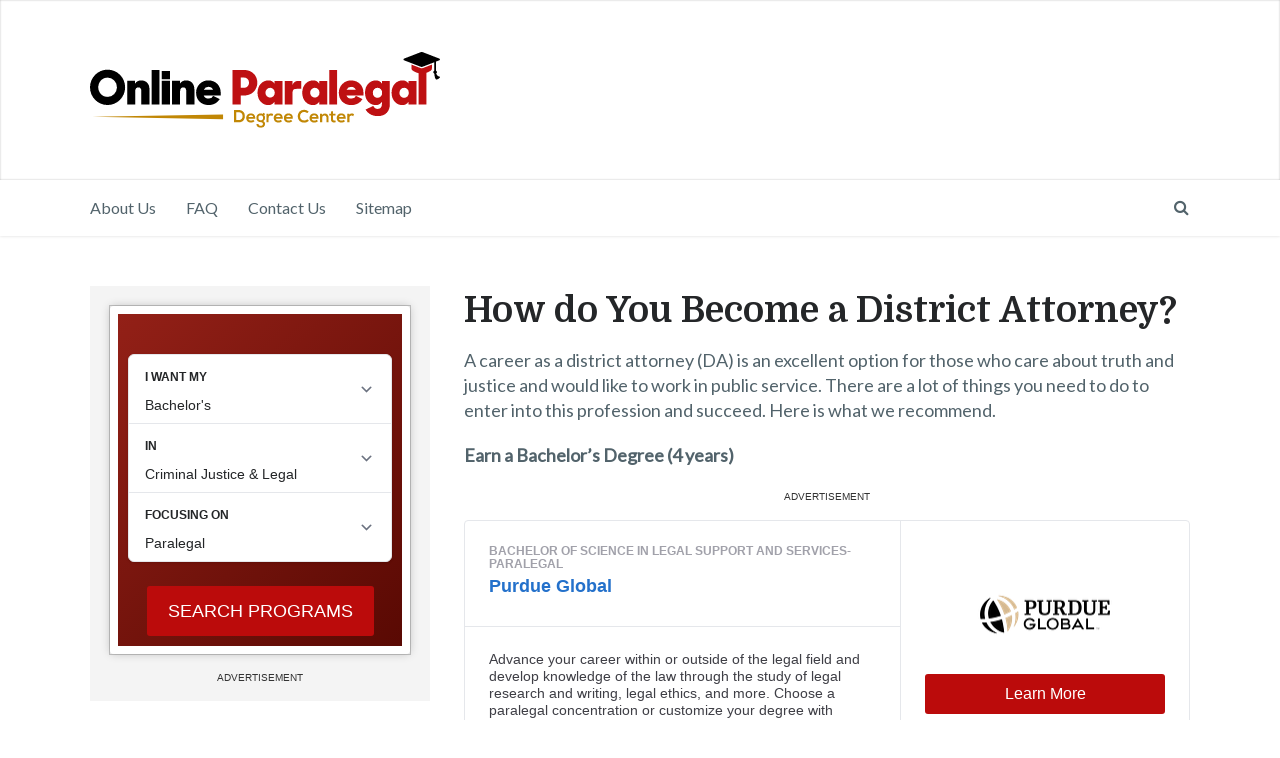

--- FILE ---
content_type: text/html; charset=UTF-8
request_url: https://www.online-paralegal-degree.org/faq/how-do-you-become-a-district-attorney/
body_size: 14955
content:

<!DOCTYPE html>
<html class="no-js" lang="en-US">
<head>
	<meta charset="UTF-8">
	<!-- Always force latest IE rendering engine (even in intranet) & Chrome Frame -->
	<!--[if IE ]>
	<meta http-equiv="X-UA-Compatible" content="IE=edge,chrome=1">
	<![endif]-->
	<link rel="profile" href="https://gmpg.org/xfn/11" />
	
					<link rel="icon" href="https://www.online-paralegal-degree.org/wp-content/uploads/2018/06/icon32.png" type="image/x-icon" />
		
					<!-- IE10 Tile.-->
			<meta name="msapplication-TileColor" content="#FFFFFF">
			<meta name="msapplication-TileImage" content="https://www.online-paralegal-degree.org/wp-content/uploads/2018/06/icon.png">
		
					<!--iOS/android/handheld specific -->
			<link rel="apple-touch-icon-precomposed" href="https://www.online-paralegal-degree.org/wp-content/uploads/2018/06/icon152.png" />
		
					<meta name="viewport" content="width=device-width, initial-scale=1">
			<meta name="apple-mobile-web-app-capable" content="yes">
			<meta name="apple-mobile-web-app-status-bar-style" content="black">
		
									<link rel="prefetch" href="https://www.online-paralegal-degree.org">
				<link rel="prerender" href="https://www.online-paralegal-degree.org">
						<link rel="pingback" href="https://www.online-paralegal-degree.org/xmlrpc.php" />
	<meta name='robots' content='index, follow, max-image-preview:large, max-snippet:-1, max-video-preview:-1' />
<script type="text/javascript">document.documentElement.className = document.documentElement.className.replace( /\bno-js\b/,'js' );</script>
	<!-- This site is optimized with the Yoast SEO plugin v20.0 - https://yoast.com/wordpress/plugins/seo/ -->
	<title>How do You Become a District Attorney?</title><link rel="preload" as="style" href="https://fonts.googleapis.com/css?family=Domine%3Anormal%7CLato%3Anormal%7CDomine%3A700&#038;subset=latin&#038;display=swap" /><link rel="stylesheet" href="https://fonts.googleapis.com/css?family=Domine%3Anormal%7CLato%3Anormal%7CDomine%3A700&#038;subset=latin&#038;display=swap" media="print" onload="this.media='all'" /><noscript><link rel="stylesheet" href="https://fonts.googleapis.com/css?family=Domine%3Anormal%7CLato%3Anormal%7CDomine%3A700&#038;subset=latin&#038;display=swap" /></noscript>
	<meta name="description" content="Discover how to become a district attorney, from earning a law degree to gaining legal experience and running for office." />
	<link rel="canonical" href="https://www.online-paralegal-degree.org/faq/how-do-you-become-a-district-attorney/" />
	<meta property="og:locale" content="en_US" />
	<meta property="og:type" content="article" />
	<meta property="og:title" content="How do You Become a District Attorney?" />
	<meta property="og:description" content="Discover how to become a district attorney, from earning a law degree to gaining legal experience and running for office." />
	<meta property="og:url" content="https://www.online-paralegal-degree.org/faq/how-do-you-become-a-district-attorney/" />
	<meta property="og:site_name" content="Online Paralegal Degree Center" />
	<meta property="article:modified_time" content="2025-09-23T18:40:01+00:00" />
	<meta name="twitter:card" content="summary_large_image" />
	<meta name="twitter:label1" content="Est. reading time" />
	<meta name="twitter:data1" content="5 minutes" />
	<script type="application/ld+json" class="yoast-schema-graph">{"@context":"https://schema.org","@graph":[{"@type":"WebPage","@id":"https://www.online-paralegal-degree.org/faq/how-do-you-become-a-district-attorney/","url":"https://www.online-paralegal-degree.org/faq/how-do-you-become-a-district-attorney/","name":"How do You Become a District Attorney?","isPartOf":{"@id":"https://www.online-paralegal-degree.org/#website"},"datePublished":"2017-08-31T14:14:49+00:00","dateModified":"2025-09-23T18:40:01+00:00","description":"Discover how to become a district attorney, from earning a law degree to gaining legal experience and running for office.","breadcrumb":{"@id":"https://www.online-paralegal-degree.org/faq/how-do-you-become-a-district-attorney/#breadcrumb"},"inLanguage":"en-US","potentialAction":[{"@type":"ReadAction","target":["https://www.online-paralegal-degree.org/faq/how-do-you-become-a-district-attorney/"]}]},{"@type":"BreadcrumbList","@id":"https://www.online-paralegal-degree.org/faq/how-do-you-become-a-district-attorney/#breadcrumb","itemListElement":[{"@type":"ListItem","position":1,"name":"Home","item":"https://www.online-paralegal-degree.org/"},{"@type":"ListItem","position":2,"name":"Paralegal Career and Degree FAQ","item":"https://www.online-paralegal-degree.org/faq/"},{"@type":"ListItem","position":3,"name":"How do You Become a District Attorney?"}]},{"@type":"WebSite","@id":"https://www.online-paralegal-degree.org/#website","url":"https://www.online-paralegal-degree.org/","name":"Online Paralegal Degree Center","description":"The leading guide to online paralegal degrees and certification","publisher":{"@id":"https://www.online-paralegal-degree.org/#organization"},"potentialAction":[{"@type":"SearchAction","target":{"@type":"EntryPoint","urlTemplate":"https://www.online-paralegal-degree.org/?s={search_term_string}"},"query-input":"required name=search_term_string"}],"inLanguage":"en-US"},{"@type":"Organization","@id":"https://www.online-paralegal-degree.org/#organization","name":"Online Paralegal Degree Center","url":"https://www.online-paralegal-degree.org/","logo":{"@type":"ImageObject","inLanguage":"en-US","@id":"https://www.online-paralegal-degree.org/#/schema/logo/image/","url":"https://www.online-paralegal-degree.org/wp-content/uploads/2018/06/logo.svg","contentUrl":"https://www.online-paralegal-degree.org/wp-content/uploads/2018/06/logo.svg","caption":"Online Paralegal Degree Center"},"image":{"@id":"https://www.online-paralegal-degree.org/#/schema/logo/image/"}}]}</script>
	<!-- / Yoast SEO plugin. -->


<link href='https://fonts.gstatic.com' crossorigin rel='preconnect' />
<link rel="alternate" type="application/rss+xml" title="Online Paralegal Degree Center &raquo; Feed" href="https://www.online-paralegal-degree.org/feed/" />
<link rel="alternate" type="application/rss+xml" title="Online Paralegal Degree Center &raquo; Comments Feed" href="https://www.online-paralegal-degree.org/comments/feed/" />
<style type="text/css">
img.wp-smiley,
img.emoji {
	display: inline !important;
	border: none !important;
	box-shadow: none !important;
	height: 1em !important;
	width: 1em !important;
	margin: 0 0.07em !important;
	vertical-align: -0.1em !important;
	background: none !important;
	padding: 0 !important;
}
</style>
	<link rel='stylesheet' id='wp-block-library-css' href='https://www.online-paralegal-degree.org/wp-includes/css/dist/block-library/style.min.css' type='text/css' media='all' />
<style id='mobius-qdf-style-inline-css' type='text/css'>


</style>
<style id='mobius-el-style-inline-css' type='text/css'>


</style>
<link rel='stylesheet' id='classic-theme-styles-css' href='https://www.online-paralegal-degree.org/wp-includes/css/classic-themes.min.css' type='text/css' media='all' />
<style id='global-styles-inline-css' type='text/css'>
body{--wp--preset--color--black: #000000;--wp--preset--color--cyan-bluish-gray: #abb8c3;--wp--preset--color--white: #ffffff;--wp--preset--color--pale-pink: #f78da7;--wp--preset--color--vivid-red: #cf2e2e;--wp--preset--color--luminous-vivid-orange: #ff6900;--wp--preset--color--luminous-vivid-amber: #fcb900;--wp--preset--color--light-green-cyan: #7bdcb5;--wp--preset--color--vivid-green-cyan: #00d084;--wp--preset--color--pale-cyan-blue: #8ed1fc;--wp--preset--color--vivid-cyan-blue: #0693e3;--wp--preset--color--vivid-purple: #9b51e0;--wp--preset--gradient--vivid-cyan-blue-to-vivid-purple: linear-gradient(135deg,rgba(6,147,227,1) 0%,rgb(155,81,224) 100%);--wp--preset--gradient--light-green-cyan-to-vivid-green-cyan: linear-gradient(135deg,rgb(122,220,180) 0%,rgb(0,208,130) 100%);--wp--preset--gradient--luminous-vivid-amber-to-luminous-vivid-orange: linear-gradient(135deg,rgba(252,185,0,1) 0%,rgba(255,105,0,1) 100%);--wp--preset--gradient--luminous-vivid-orange-to-vivid-red: linear-gradient(135deg,rgba(255,105,0,1) 0%,rgb(207,46,46) 100%);--wp--preset--gradient--very-light-gray-to-cyan-bluish-gray: linear-gradient(135deg,rgb(238,238,238) 0%,rgb(169,184,195) 100%);--wp--preset--gradient--cool-to-warm-spectrum: linear-gradient(135deg,rgb(74,234,220) 0%,rgb(151,120,209) 20%,rgb(207,42,186) 40%,rgb(238,44,130) 60%,rgb(251,105,98) 80%,rgb(254,248,76) 100%);--wp--preset--gradient--blush-light-purple: linear-gradient(135deg,rgb(255,206,236) 0%,rgb(152,150,240) 100%);--wp--preset--gradient--blush-bordeaux: linear-gradient(135deg,rgb(254,205,165) 0%,rgb(254,45,45) 50%,rgb(107,0,62) 100%);--wp--preset--gradient--luminous-dusk: linear-gradient(135deg,rgb(255,203,112) 0%,rgb(199,81,192) 50%,rgb(65,88,208) 100%);--wp--preset--gradient--pale-ocean: linear-gradient(135deg,rgb(255,245,203) 0%,rgb(182,227,212) 50%,rgb(51,167,181) 100%);--wp--preset--gradient--electric-grass: linear-gradient(135deg,rgb(202,248,128) 0%,rgb(113,206,126) 100%);--wp--preset--gradient--midnight: linear-gradient(135deg,rgb(2,3,129) 0%,rgb(40,116,252) 100%);--wp--preset--duotone--dark-grayscale: url('#wp-duotone-dark-grayscale');--wp--preset--duotone--grayscale: url('#wp-duotone-grayscale');--wp--preset--duotone--purple-yellow: url('#wp-duotone-purple-yellow');--wp--preset--duotone--blue-red: url('#wp-duotone-blue-red');--wp--preset--duotone--midnight: url('#wp-duotone-midnight');--wp--preset--duotone--magenta-yellow: url('#wp-duotone-magenta-yellow');--wp--preset--duotone--purple-green: url('#wp-duotone-purple-green');--wp--preset--duotone--blue-orange: url('#wp-duotone-blue-orange');--wp--preset--font-size--small: 13px;--wp--preset--font-size--medium: 20px;--wp--preset--font-size--large: 36px;--wp--preset--font-size--x-large: 42px;--wp--preset--spacing--20: 0.44rem;--wp--preset--spacing--30: 0.67rem;--wp--preset--spacing--40: 1rem;--wp--preset--spacing--50: 1.5rem;--wp--preset--spacing--60: 2.25rem;--wp--preset--spacing--70: 3.38rem;--wp--preset--spacing--80: 5.06rem;}:where(.is-layout-flex){gap: 0.5em;}body .is-layout-flow > .alignleft{float: left;margin-inline-start: 0;margin-inline-end: 2em;}body .is-layout-flow > .alignright{float: right;margin-inline-start: 2em;margin-inline-end: 0;}body .is-layout-flow > .aligncenter{margin-left: auto !important;margin-right: auto !important;}body .is-layout-constrained > .alignleft{float: left;margin-inline-start: 0;margin-inline-end: 2em;}body .is-layout-constrained > .alignright{float: right;margin-inline-start: 2em;margin-inline-end: 0;}body .is-layout-constrained > .aligncenter{margin-left: auto !important;margin-right: auto !important;}body .is-layout-constrained > :where(:not(.alignleft):not(.alignright):not(.alignfull)){max-width: var(--wp--style--global--content-size);margin-left: auto !important;margin-right: auto !important;}body .is-layout-constrained > .alignwide{max-width: var(--wp--style--global--wide-size);}body .is-layout-flex{display: flex;}body .is-layout-flex{flex-wrap: wrap;align-items: center;}body .is-layout-flex > *{margin: 0;}:where(.wp-block-columns.is-layout-flex){gap: 2em;}.has-black-color{color: var(--wp--preset--color--black) !important;}.has-cyan-bluish-gray-color{color: var(--wp--preset--color--cyan-bluish-gray) !important;}.has-white-color{color: var(--wp--preset--color--white) !important;}.has-pale-pink-color{color: var(--wp--preset--color--pale-pink) !important;}.has-vivid-red-color{color: var(--wp--preset--color--vivid-red) !important;}.has-luminous-vivid-orange-color{color: var(--wp--preset--color--luminous-vivid-orange) !important;}.has-luminous-vivid-amber-color{color: var(--wp--preset--color--luminous-vivid-amber) !important;}.has-light-green-cyan-color{color: var(--wp--preset--color--light-green-cyan) !important;}.has-vivid-green-cyan-color{color: var(--wp--preset--color--vivid-green-cyan) !important;}.has-pale-cyan-blue-color{color: var(--wp--preset--color--pale-cyan-blue) !important;}.has-vivid-cyan-blue-color{color: var(--wp--preset--color--vivid-cyan-blue) !important;}.has-vivid-purple-color{color: var(--wp--preset--color--vivid-purple) !important;}.has-black-background-color{background-color: var(--wp--preset--color--black) !important;}.has-cyan-bluish-gray-background-color{background-color: var(--wp--preset--color--cyan-bluish-gray) !important;}.has-white-background-color{background-color: var(--wp--preset--color--white) !important;}.has-pale-pink-background-color{background-color: var(--wp--preset--color--pale-pink) !important;}.has-vivid-red-background-color{background-color: var(--wp--preset--color--vivid-red) !important;}.has-luminous-vivid-orange-background-color{background-color: var(--wp--preset--color--luminous-vivid-orange) !important;}.has-luminous-vivid-amber-background-color{background-color: var(--wp--preset--color--luminous-vivid-amber) !important;}.has-light-green-cyan-background-color{background-color: var(--wp--preset--color--light-green-cyan) !important;}.has-vivid-green-cyan-background-color{background-color: var(--wp--preset--color--vivid-green-cyan) !important;}.has-pale-cyan-blue-background-color{background-color: var(--wp--preset--color--pale-cyan-blue) !important;}.has-vivid-cyan-blue-background-color{background-color: var(--wp--preset--color--vivid-cyan-blue) !important;}.has-vivid-purple-background-color{background-color: var(--wp--preset--color--vivid-purple) !important;}.has-black-border-color{border-color: var(--wp--preset--color--black) !important;}.has-cyan-bluish-gray-border-color{border-color: var(--wp--preset--color--cyan-bluish-gray) !important;}.has-white-border-color{border-color: var(--wp--preset--color--white) !important;}.has-pale-pink-border-color{border-color: var(--wp--preset--color--pale-pink) !important;}.has-vivid-red-border-color{border-color: var(--wp--preset--color--vivid-red) !important;}.has-luminous-vivid-orange-border-color{border-color: var(--wp--preset--color--luminous-vivid-orange) !important;}.has-luminous-vivid-amber-border-color{border-color: var(--wp--preset--color--luminous-vivid-amber) !important;}.has-light-green-cyan-border-color{border-color: var(--wp--preset--color--light-green-cyan) !important;}.has-vivid-green-cyan-border-color{border-color: var(--wp--preset--color--vivid-green-cyan) !important;}.has-pale-cyan-blue-border-color{border-color: var(--wp--preset--color--pale-cyan-blue) !important;}.has-vivid-cyan-blue-border-color{border-color: var(--wp--preset--color--vivid-cyan-blue) !important;}.has-vivid-purple-border-color{border-color: var(--wp--preset--color--vivid-purple) !important;}.has-vivid-cyan-blue-to-vivid-purple-gradient-background{background: var(--wp--preset--gradient--vivid-cyan-blue-to-vivid-purple) !important;}.has-light-green-cyan-to-vivid-green-cyan-gradient-background{background: var(--wp--preset--gradient--light-green-cyan-to-vivid-green-cyan) !important;}.has-luminous-vivid-amber-to-luminous-vivid-orange-gradient-background{background: var(--wp--preset--gradient--luminous-vivid-amber-to-luminous-vivid-orange) !important;}.has-luminous-vivid-orange-to-vivid-red-gradient-background{background: var(--wp--preset--gradient--luminous-vivid-orange-to-vivid-red) !important;}.has-very-light-gray-to-cyan-bluish-gray-gradient-background{background: var(--wp--preset--gradient--very-light-gray-to-cyan-bluish-gray) !important;}.has-cool-to-warm-spectrum-gradient-background{background: var(--wp--preset--gradient--cool-to-warm-spectrum) !important;}.has-blush-light-purple-gradient-background{background: var(--wp--preset--gradient--blush-light-purple) !important;}.has-blush-bordeaux-gradient-background{background: var(--wp--preset--gradient--blush-bordeaux) !important;}.has-luminous-dusk-gradient-background{background: var(--wp--preset--gradient--luminous-dusk) !important;}.has-pale-ocean-gradient-background{background: var(--wp--preset--gradient--pale-ocean) !important;}.has-electric-grass-gradient-background{background: var(--wp--preset--gradient--electric-grass) !important;}.has-midnight-gradient-background{background: var(--wp--preset--gradient--midnight) !important;}.has-small-font-size{font-size: var(--wp--preset--font-size--small) !important;}.has-medium-font-size{font-size: var(--wp--preset--font-size--medium) !important;}.has-large-font-size{font-size: var(--wp--preset--font-size--large) !important;}.has-x-large-font-size{font-size: var(--wp--preset--font-size--x-large) !important;}
.wp-block-navigation a:where(:not(.wp-element-button)){color: inherit;}
:where(.wp-block-columns.is-layout-flex){gap: 2em;}
.wp-block-pullquote{font-size: 1.5em;line-height: 1.6;}
</style>
<style id='mobius-style-inline-css' type='text/css'>
div.mobius-container-qdf {
  background: linear-gradient(135deg,rgb(147,32,23) 0%,rgb(89,9,3) 100%);
}
he-qdf[theme=none],
he-editorial-listings[theme=none] {
  --button-background-color:#bb0b0b;
  --button-background-color-hover:#d9c005;
}

</style>
<link data-minify="1" rel='stylesheet' id='chld_thm_cfg_parent-css' href='https://www.online-paralegal-degree.org/wp-content/cache/min/1/wp-content/themes/mts_writer/style.css?ver=1741017063' type='text/css' media='all' />
<link rel='stylesheet' id='writer-stylesheet-css' href='https://www.online-paralegal-degree.org/wp-content/themes/mts_writer-child/style.css' type='text/css' media='all' />
<style id='writer-stylesheet-inline-css' type='text/css'>

		body {background-color:#ffffff;background-image:url(https://www.online-paralegal-degree.org/wp-content/themes/mts_writer/images/nobg.png);}
		.navigation-wrap, .navigation ul ul, .navigation.mobile-menu-wrapper {background-color:#ffffff;background-image:url(https://www.online-paralegal-degree.org/wp-content/themes/mts_writer/images/nobg.png);}
		#header {background-color:#ffffff;background-repeat:no-repeat;background-attachment:scroll;background-position:center top;background-size:cover;}
		#site-footer {background-color:#f4f4f4;background-image:url(https://www.online-paralegal-degree.org/wp-content/themes/mts_writer/images/nobg.png);}
		.copyrights {background-color:#242629;background-image:url(https://www.online-paralegal-degree.org/wp-content/themes/mts_writer/images/nobg.png);}

		a, a:hover, .latestPost .title a:hover, #secondary-navigation ul li:hover > a, .readMore a:hover, .article-thecomment a:hover, .widget .post-title a:hover, .widget .entry-title a:hover, .widget li:hover > .toggle-caret, .widget.widget_nav_menu li:hover > a, #site-footer .widget.widget_nav_menu li:hover > a, .widget li:hover:after, .tags a:hover, .author-social a:hover, input[type='\submit']:hover, .copyrights a:hover, #load-posts a:hover, .postauthor h5 a:hover, #site-footer .widget a:hover, #site-footer .widget li a:hover, .widget li a:hover, #site-footer .widget .post-title a:hover, #site-footer .widget .entry-title a:hover, .client-info .visit-button:hover a, .widget .wpt_widget_content .wpt-postmeta, .ajax-search-results .post-title:hover, .fn a, .tagcloud a:hover, .woocommerce nav.woocommerce-pagination ul li a:focus, .woocommerce-page nav.woocommerce-pagination ul li a:focus, .woocommerce #content nav.woocommerce-pagination ul li a:focus, .woocommerce-page #content nav.woocommerce-pagination ul li a:focus, .woocommerce ul.products li.product h3:hover, .woocommerce-page ul.products li.product h3:hover , .woocommerce .woocommerce-breadcrumb a:hover, .product_list_widget .amount, .widget .wp_review_tab_widget_content .wp-review-tab-postmeta, .woocommerce-account .woocommerce-MyAccount-navigation li.is-active { color:#be1012; }

		.share-social a:hover, .post-format-icons, .widget.widget_archive li:hover > span, .widget.widget_categories li:hover > span, .latestPost-review-wrapper, #wpmm-megamenu .review-total-only, .latestPost .review-type-circle.wp-review-show-total, .woocommerce ul.products li.product .onsale, .homepage section.newsletter .widget #wp-subscribe form .submit, .woocommerce span.onsale, .woocommerce-page span.onsale, .woocommerce input.button, .ball-pulse > div, .woocommerce-page input.button, .woocommerce #content input.button, .woocommerce-page #content input.button, .woocommerce #respond input#submit.alt:hover, .woocommerce a.button.alt:hover, .woocommerce button.button.alt:hover, .woocommerce input.button.alt:hover, .woocommerce #respond input#submit.alt, .woocommerce a.button.alt, .woocommerce button.button.alt, .woocommerce input.button.alt, .woocommerce #respond input#submit.alt.disabled, .woocommerce #respond input#submit.alt.disabled:hover, .woocommerce #respond input#submit.alt:disabled, .woocommerce #respond input#submit.alt:disabled:hover, .woocommerce #respond input#submit.alt:disabled[disabled], .woocommerce #respond input#submit.alt:disabled[disabled]:hover, .woocommerce a.button.alt.disabled, .woocommerce a.button.alt.disabled:hover, .woocommerce a.button.alt:disabled, .woocommerce a.button.alt:disabled:hover, .woocommerce a.button.alt:disabled[disabled], .woocommerce a.button.alt:disabled[disabled]:hover, .woocommerce button.button.alt.disabled, .woocommerce button.button.alt.disabled:hover, .woocommerce button.button.alt:disabled, .woocommerce button.button.alt:disabled:hover, .woocommerce button.button.alt:disabled[disabled], .woocommerce button.button.alt:disabled[disabled]:hover, .woocommerce input.button.alt.disabled, .woocommerce input.button.alt.disabled:hover, .woocommerce input.button.alt:disabled, .woocommerce input.button.alt:disabled:hover, .woocommerce input.button.alt:disabled[disabled], .woocommerce input.button.alt:disabled[disabled]:hover, .woocommerce .widget_price_filter .ui-slider .ui-slider-range, .woocommerce .widget_price_filter .ui-slider .ui-slider-handle { background: #be1012; }

		 body .owl-prev:hover, body .owl-next:hover { border-color: #be1012; }


		.article { float: right;}
		.sidebar.c-4-12 { float: left; padding-right: 0; }
		.shareit { top: 353px; left: auto; margin: 0 0 0 -123px; width: 90px; position: fixed; padding: 5px; border:none; border-right: 0;}
		.share-item {margin: 2px;}
		.shareit { margin: 0 760px 0; border-left: 0; }
		.bypostauthor > .comment-list > .comment-author .fn h5:after { content: "Author"; padding: 4px 10px; font-size: 14px; margin-left: 5px; background: #242628; color: #FFF; }
		
		
		
		#logo img {
    width: 350px;
}

@media screen and (max-width: 767px ) {
		.hide_on_mobile {
                  display: none !important;
                  visibility: hidden !important; }
	}

@media only screen and (min-width: 767px) {
.dfw-top {display: none !important;
visibility: hidden !important; }
}


			
</style>
<link data-minify="1" rel='stylesheet' id='fontawesome-css' href='https://www.online-paralegal-degree.org/wp-content/cache/min/1/wp-content/themes/mts_writer/css/font-awesome.min.css?ver=1741017063' type='text/css' media='all' />
<script type='text/javascript' src='https://www.online-paralegal-degree.org/wp-includes/js/jquery/jquery.min.js' id='jquery-core-js'></script>
<script type='text/javascript' src='https://www.online-paralegal-degree.org/wp-includes/js/jquery/jquery-migrate.min.js' id='jquery-migrate-js'></script>
<link rel="https://api.w.org/" href="https://www.online-paralegal-degree.org/wp-json/" /><link rel="alternate" type="application/json" href="https://www.online-paralegal-degree.org/wp-json/wp/v2/pages/1332" /><link rel="EditURI" type="application/rsd+xml" title="RSD" href="https://www.online-paralegal-degree.org/xmlrpc.php?rsd" />
<link rel="wlwmanifest" type="application/wlwmanifest+xml" href="https://www.online-paralegal-degree.org/wp-includes/wlwmanifest.xml" />
<meta name="generator" content="WordPress 6.1.9" />
<link rel='shortlink' href='https://www.online-paralegal-degree.org/?p=1332' />
<link rel="alternate" type="application/json+oembed" href="https://www.online-paralegal-degree.org/wp-json/oembed/1.0/embed?url=https%3A%2F%2Fwww.online-paralegal-degree.org%2Ffaq%2Fhow-do-you-become-a-district-attorney%2F" />
<link rel="alternate" type="text/xml+oembed" href="https://www.online-paralegal-degree.org/wp-json/oembed/1.0/embed?url=https%3A%2F%2Fwww.online-paralegal-degree.org%2Ffaq%2Fhow-do-you-become-a-district-attorney%2F&#038;format=xml" />

<style type="text/css">
#header h1 a, #header h2 a { font-family: 'Domine'; font-weight: normal; font-size: 50px; color: #ffffff; }
#secondary-navigation, #searchform.searchbox { font-family: 'Lato'; font-weight: normal; font-size: 16px; color: #52636b; }
.latestPost .title { font-family: 'Domine'; font-weight: 700; font-size: 24px; color: #242628; }
.single-title, .postsby, .featured-category-title a { font-family: 'Domine'; font-weight: 700; font-size: 36px; color: #242628; }
body { font-family: 'Lato'; font-weight: normal; font-size: 18px; color: #52636b; }
.post-info, .widget .wpt-postmeta, .breadcrumb, .ago, .tagtext, #load-posts, .woocommerce .woocommerce-breadcrumb, .reply, .readMore a { font-family: 'Lato'; font-weight: normal; font-size: 16px; color: #52636b; }
.widget .widget-title { font-family: 'Domine'; font-weight: 700; font-size: 20px; color: #242628; }
.widget, .widget li a { font-family: 'Lato'; font-weight: normal; font-size: 16px; color: #242628; }
.widget .post-title a, .widget .entry-title a, .ajax-search-results .post-title { font-family: 'Domine'; font-weight: 700; font-size: 16px; color: #242628; }
#site-footer .widget h3 { font-family: 'Domine'; font-weight: 700; font-size: 20px; color: #242628; }
#site-footer, #site-footer .widget, #site-footer .widget li a { font-family: 'Lato'; font-weight: normal; font-size: 15px; color: #242628; }
#site-footer .widget .post-title a, #site-footer .widget .entry-title a { font-family: 'Domine'; font-weight: 700; font-size: 16px; color: #242628; }
.copyrights { font-family: 'Lato'; font-weight: normal; font-size: 15px; color: #8a8a8a; }
h1 { font-family: 'Domine'; font-weight: 700; font-size: 36px; color: #242628; }
h2 { font-family: 'Domine'; font-weight: 700; font-size: 32px; color: #242628; }
h3 { font-family: 'Domine'; font-weight: 700; font-size: 28px; color: #242628; }
h4, .project-title { font-family: 'Domine'; font-weight: 700; font-size: 24px; color: #242628; }
h5 { font-family: 'Domine'; font-weight: 700; font-size: 20px; color: #242628; }
h6 { font-family: 'Domine'; font-weight: 700; font-size: 16px; color: #242628; }
</style>
</head>
<body data-rsssl=1 id="blog" class="page-template-default page page-id-1332 page-child parent-pageid-38 main">	   
	<div class="main-container">
		<header id="site-header" role="banner" itemscope itemtype="http://schema.org/WPHeader">
			 
									<div id="header">
						<div class="container">
							<div class="logo-wrap">
																											<h2 id="logo" class="image-logo" itemprop="headline">
											<a href="https://www.online-paralegal-degree.org">
												<img src="https://www.online-paralegal-degree.org/wp-content/uploads/2018/06/logo.svg" alt="Online Paralegal Degree Center" width="1" height="1">
											</a>
										</h2><!-- END #logo -->
									
															</div>
					 			
						</div>
						<div class="dfw-top" style="min-height: 350px;">			<div class="mobius-container mobius-container-qdf">
				<he-qdf class="mobius-block mobius-block-qdf" degree='bachelors' category='criminal-justice-and-legal' subject='paralegal' theme='none' layout='vertical' >
					<div class="mobius-title"></div>
				</he-qdf>
			</div></div>
					</div>
				
													<div class="clear" id="catcher"></div>
	 			<div class="navigation-wrap sticky-navigation">
										<div class="container">
				 											<div id="secondary-navigation" role="navigation" itemscope itemtype="http://schema.org/SiteNavigationElement">
					  				<a href="#" id="pull" class="toggle-mobile-menu">Menu</a>
																		<nav class="navigation clearfix mobile-menu-wrapper">
																					<ul id="menu-about-us" class="menu clearfix"><li id="menu-item-94" class="menu-item menu-item-type-post_type menu-item-object-page menu-item-94"><a href="https://www.online-paralegal-degree.org/about-us/">About Us</a></li>
<li id="menu-item-1482" class="menu-item menu-item-type-post_type menu-item-object-page current-page-ancestor menu-item-1482"><a href="https://www.online-paralegal-degree.org/faq/">FAQ</a></li>
<li id="menu-item-95" class="menu-item menu-item-type-post_type menu-item-object-page menu-item-95"><a href="https://www.online-paralegal-degree.org/contact/">Contact Us</a></li>
<li id="menu-item-259" class="menu-item menu-item-type-post_type menu-item-object-page menu-item-259"><a href="https://www.online-paralegal-degree.org/sitemap/">Sitemap</a></li>
</ul>																			</nav>
																	</div>
																						<form method="get" id="searchform" class="searchbox search-form" action="https://www.online-paralegal-degree.org" _lpchecked="1">
							 			<input type="text" name="s" id="s" class="searchbox-input" value=""  autocomplete="off" />
							 			<span class="searchbox-icon"><i class="fa fa-search"></i></span>
					  			</form>
			 								  		</div>
  					</div>
				 
		</header>
<div id="page" class="single">
	<article class="article">
		<div id="content_box" >
							<div id="post-1332" class="g post post-1332 page type-page status-publish">
																				<div class="single_post single_page">
						<header>
							<h1 class="title entry-title">How do You Become a District Attorney?</h1>
						</header>
						<div class="post-single-content box mark-links entry-content">
							
							
<p>A career as a district attorney (DA) is an excellent option for those who care about truth and justice and would like to work in public service. There are a lot of things you need to do to enter into this profession and succeed. Here is what we recommend.</p>



<p><strong>Earn a Bachelor’s Degree (4 years)</strong></p>			<div class="mobius-container mobius-container-el  mobius-block mobius-block-el">
				<he-editorial-listings class="mobius-block mobius-block-el" degree='bachelors' category='criminal-justice-and-legal' subject='paralegal' theme='none' ></he-editorial-listings>
			</div>



<ul>
<li>Majors: <strong>criminal justice, legal studies, political science, philosophy, economics</strong> (any rigorous major works).</li>



<li>Build a record: writing-heavy courses, logic, statistics; internships (DA’s office, public defender, court), mock trial/debate.</li>
</ul>



<p><strong>Take the LSAT &amp; Get Into Law School (3–6 months prep)</strong></p>



<ul>
<li>Target schools with strong <strong>criminal law, trial-advocacy, and clinics</strong>.</li>



<li>Aim for the best total package: scholarships, placement in prosecutor offices, robust externship network.</li>
</ul>



<p><strong>Complete a Juris Doctor (J.D.) Degree (3 years)</strong></p>



<ul>
<li>Load up on <strong>Criminal Law, Criminal Procedure, Evidence, Trial Advocacy</strong>.</li>



<li>Join <strong>prosecutor clinics</strong> and moot court; extern/intern with local, state, or federal prosecutors.</li>



<li>Summer: DA/AG/US Attorney internships; 3L: <strong>student-practice</strong> (where allowed) to get real courtroom reps.</li>
</ul>



<p><strong>Pass the Bar Exam in Your State (2–4 months study)</strong></p>



<ul>
<li>Clear <strong>Character &amp; Fitness</strong>; keep your ethics/disciplinary record clean.</li>



<li>Consider <strong>MPRE</strong> timing early; line up references from clinics/supervisors.</li>
</ul>



<p><strong>Gain Courtroom Experience (1–5+ years)</strong></p>



<ul>
<li>Common paths: <strong>Assistant District Attorney (ADA)</strong>, city/county prosecutor, <strong>clerkships</strong> (trial/appellate), or <strong>public defender</strong> (build trial chops).</li>



<li>Stack experience: arraignments, motions, hearings, jury trials, plea negotiations, victim-services collaboration.</li>
</ul>



<p><strong>Become a DA: Run for Office or Be Appointed</strong></p>



<ul>
<li><strong>Most DAs are elected</strong> (countywide); some jurisdictions fill <strong>vacancies by appointment</strong> until the next election.</li>



<li>Build a public-service résumé, community ties, and a platform (public safety, diversion programs, fairness, data-driven reform).</li>



<li>Campaign nuts-and-bolts: fundraising, endorsements, field ops, compliance, and media.</li>
</ul>



<h3>Understand Your Role</h3>



<p>In order to succeed in your career you must know what is expected of you at all times. As a DA, you will be required to prosecute criminals with the aim of rectifying their wrongdoings and making them better members of the public. You will be required to exercise your duties without fear or favor and work to promote truth and justice. Other duties will include analyzing and gathering evidence to identify facts surrounding a particular case and controlling proceedings at the court.</p>



<p><strong>Related:</strong></p>



<ul>
<li><a href="https://www.online-paralegal-degree.org/rankings/affordable-online-associates-paralegal-studies/">Most Affordable Online Associate’s in Paralegal Studies Degree Programs</a></li>



<li><a href="https://www.online-paralegal-degree.org/lists/5-career-settings-in-criminal-law-for-paralegals/">5 Career Settings in Criminal Law for Paralegals</a></li>



<li><a href="https://www.online-paralegal-degree.org/lists/5-steps-to-becoming-a-criminal-prosecutor/">5 Steps to Becoming a Criminal Prosecutor</a></li>
</ul>



<h3>Go for Internship</h3>



<p>You need to seek an internship in a reputable institution to help you get practical experience. There are many places you can join, and each can help you acquire new skills and build your confidence in prosecution. Some places you can join include judicial clerkships, law review institutions, government law offices and private law firms.</p>



<h3>Put More Emphasis on Trial Experience</h3>



<p>As a law professional who is looking to become a DA, you need to build a strong trial experience. You need to learn how the courtroom works and how to advocate for your clients in a clear and persuasive manner.</p>



<p>District attorneys are highly respected individuals in the society due to the nature of their job. In order to become a district attorney, you must earn a law degree, become a member of the American Bar Association, obtain a Juris Doctor (J.D.) degree and gain some trial experience.</p>



<h2>Career Outcomes for District Attorneys and Related Legal Roles</h2>



<figure class="wp-block-table"><table><thead><tr><th>Role</th><th>Median Salary (BLS, 2024)</th><th>Job Growth (2024–2034)</th><th>Typical Path</th></tr></thead><tbody><tr><td><strong>District Attorney (Prosecutor)</strong></td><td>$150,800/year</td><td>+8% (faster than average)</td><td>JD degree, pass Bar Exam, work as prosecutor or assistant DA, then elected/appointed</td></tr><tr><td><strong>Lawyer (General)</strong></td><td>$150,800/year</td><td>+8%</td><td>JD degree, Bar Exam, private or public practice across legal fields</td></tr><tr><td><strong>Public Defender</strong></td><td>$90,000–$120,000 (varies by state)</td><td>+8%</td><td>JD degree, Bar Exam, appointed to represent clients who cannot afford counsel</td></tr><tr><td><strong>Legal Assistant / Paralegal</strong></td><td>$59,200/year</td><td>+4%</td><td>Associate degree or certificate in paralegal studies, ABA-approved preferred</td></tr></tbody></table></figure>



<h2>Comparison Table for Related Careers</h2>



<figure class="wp-block-table"><table><thead><tr><th>Role</th><th>Education Required</th><th>Average Salary</th><th>Primary Duties</th><th>Work Setting</th></tr></thead><tbody><tr><td>District Attorney</td><td>JD + Bar Exam</td><td>$150,800</td><td>Prosecutes criminal cases</td><td>Public/government</td></tr><tr><td>Defense Attorney</td><td>JD + Bar Exam</td><td>$135,000</td><td>Defends accused individuals</td><td>Private practice</td></tr><tr><td>Paralegal</td><td>Associate/Certificate</td><td>$59,200</td><td>Legal research, drafting</td><td>Law firms</td></tr></tbody></table></figure>



<h2>State-Specific Nuances (Examples)</h2>



<h3>California (District Attorney)</h3>



<ul>
<li><strong>Eligibility:</strong> Licensed <strong>California attorney in good standing</strong>; typically must be a <strong>registered voter/resident</strong> of the county at the time of taking office.</li>



<li><strong>Selection &amp; Term:</strong> <strong>Elected</strong>, <strong>4-year term</strong>, nonpartisan countywide ballot; <strong>Board of Supervisors</strong> may appoint an interim DA to fill vacancies.</li>



<li><strong>Practice Tip:</strong> California DA offices value <strong>student-practice clinic</strong> experience, Spanish/second-language skills, and familiarity with <strong>victim rights</strong> and diversion statutes.</li>
</ul>



<h3>New York (District Attorney)</h3>



<ul>
<li><strong>Eligibility:</strong> Admitted to the <strong>New York State Bar</strong>; residency requirements vary by county.</li>



<li><strong>Selection &amp; Term:</strong> <strong>Elected</strong>, generally <strong>4-year terms</strong>; vacancies may be <strong>filled by the Governor</strong> or as provided by local law.</li>
</ul>



<h3>Texas (District/Criminal District Attorney)</h3>



<ul>
<li><strong>Eligibility:</strong> Licensed <strong>Texas attorney</strong>; residency in the district/county required.</li>



<li><strong>Selection &amp; Term:</strong> <strong>Partisan elections</strong>, <strong>4-year terms</strong>; some counties have <strong>Criminal District Attorneys</strong> (DA + county attorney functions).</li>
</ul>



<h3>Florida (“State Attorney,” not DA)</h3>



<ul>
<li><strong>Eligibility:</strong> Member of the <strong>Florida Bar</strong>; residency within the <strong>judicial circuit</strong>.</li>



<li><strong>Selection &amp; Term:</strong> <strong>Elected</strong> by circuit, <strong>4-year terms</strong>.</li>
</ul>



<h3>Illinois (“State’s Attorney”)</h3>



<ul>
<li><strong>Eligibility:</strong> Licensed <strong>Illinois attorney</strong>; county residency typically required.</li>



<li><strong>Selection &amp; Term:</strong> <strong>Elected</strong>, <strong>4-year terms</strong> (all counties).</li>
</ul>



<p>Always check your <strong>state statutes</strong> and <strong>county election office</strong> for current eligibility, residency, and filing rules (they can change).</p>



<h2>Suggested Timeline (Typical)</h2>



<ul>
<li><strong>Years 0–4:</strong> Bachelor’s + internships/volunteering in courts/DA offices</li>



<li><strong>Year 4:</strong> LSAT → law school admission</li>



<li><strong>Years 5–7:</strong> J.D. + clinics/externships + summer prosecutor roles</li>



<li><strong>Year 7:</strong> Bar exam + MPRE + Character &amp; Fitness</li>



<li><strong>Years 7–10+:</strong> ADA/prosecutor roles → build trial record</li>



<li><strong>When ready:</strong> Run for DA or seek appointment to vacancy</li>
</ul>



<h2>FAQ</h2>



<p><strong>What degree do I need to be a DA?</strong><br>You must earn a <strong>Juris Doctor (J.D.) degree</strong> from an accredited law school, after completing a bachelor’s degree in any field.</p>



<p><strong>How long does it take to become a DA?</strong><br>On average, it takes <strong>7–9 years</strong>: 4 years for a bachelor’s degree, 3 years for law school, plus bar passage and early career legal experience.</p>



<p><strong>Do DAs get elected or appointed?</strong><br>In most U.S. states, district attorneys are <strong>elected officials</strong>, though in some jurisdictions they may be <strong>appointed</strong> by a governor or local authority.</p>



<p><strong>What’s the difference between a DA and prosecutor?</strong><br>A <strong>district attorney (DA)</strong> is the <strong>chief prosecutor</strong> for a county or district, while a <strong>prosecutor</strong> (often called an assistant DA) works under the DA to handle individual cases.</p>



<p><strong>Is being a DA stressful?</strong><br>Yes, DAs face <strong>high caseloads, public scrutiny, and the pressure of criminal trials</strong>, making it a demanding and stressful career, but also rewarding for those committed to justice.</p>
														
													</div><!--.post-content box mark-links-->
					</div>
				</div>
				<!-- You can start editing here. -->

					</div>
	</article>
		<aside id="sidebar" class="sidebar c-4-12 mts-sidebar-sidebar" role="complementary" itemscope itemtype="http://schema.org/WPSideBar">
		<div id="block-2" class="hide_on_mobile widget widget_block"><div id="qdf" style="min-height: 375px;">			<div class="mobius-container mobius-container-qdf">
				<he-qdf class="mobius-block mobius-block-qdf" degree='bachelors' category='criminal-justice-and-legal' subject='paralegal' theme='none' layout='vertical' >
					<div class="mobius-title"></div>
				</he-qdf>
			</div></div></div><div id="media_image-2" class="widget widget_media_image"><img width="250" height="193" src="" class="image wp-image-1479  attachment-full size-full" alt="gavel on desk" decoding="async" loading="lazy" style="max-width: 100%; height: auto;" data-layzr="https://www.online-paralegal-degree.org/wp-content/uploads/2018/06/online-paralegal-degrees250.jpg" /></div><div id="nav_menu-5" class="widget widget_nav_menu"><h3 class="widget-title"><span>Paralegal Degree Rankings</span></h3><div class="menu-paralegal-degree-rankings-container"><ul id="menu-paralegal-degree-rankings" class="menu"><li id="menu-item-1361" class="menu-item menu-item-type-post_type menu-item-object-page menu-item-1361"><a href="https://www.online-paralegal-degree.org/rankings/best-value-bachelors/">Top 10 Best Value Online Bachelor’s Degrees in Paralegal Studies</a></li>
<li id="menu-item-1330" class="menu-item menu-item-type-post_type menu-item-object-page menu-item-1330"><a href="https://www.online-paralegal-degree.org/rankings/affordable-online-associates-paralegal-studies/">10 Most Affordable Online Associate&#8217;s in Paralegal Studies Degree Programs</a></li>
<li id="menu-item-236" class="menu-item menu-item-type-post_type menu-item-object-page menu-item-236"><a href="https://www.online-paralegal-degree.org/top-online-paralegal-degrees/">Top 5 Online Paralegal Degree Programs</a></li>
<li id="menu-item-943" class="menu-item menu-item-type-post_type menu-item-object-page menu-item-943"><a href="https://www.online-paralegal-degree.org/affordable-online-paralegal-degree-programs/">Most Affordable Online Paralegal Degree Programs</a></li>
<li id="menu-item-277" class="menu-item menu-item-type-post_type menu-item-object-page menu-item-277"><a href="https://www.online-paralegal-degree.org/cheapest-aba-approved-online-paralegal-programs/">The 14 Cheapest ABA Approved Online Paralegal Programs</a></li>
</ul></div></div><div id="nav_menu-3" class="widget widget_nav_menu"><h3 class="widget-title"><span>Infographics</span></h3><div class="menu-infographics-container"><ul id="menu-infographics" class="menu"><li id="menu-item-181" class="menu-item menu-item-type-post_type menu-item-object-page menu-item-181"><a href="https://www.online-paralegal-degree.org/prison-industry/">Prison Inc. : The Secret Industry (Infographic)</a></li>
<li id="menu-item-171" class="menu-item menu-item-type-post_type menu-item-object-page menu-item-171"><a href="https://www.online-paralegal-degree.org/copyright-trolls/">What Every Website Owner Should Know About Copyright Trolls (Infographic)</a></li>
<li id="menu-item-162" class="menu-item menu-item-type-post_type menu-item-object-page menu-item-162"><a href="https://www.online-paralegal-degree.org/superstars/">Paralegal Superstars: Unsung Heroes of the Legal World (Infographic)</a></li>
<li id="menu-item-163" class="menu-item menu-item-type-post_type menu-item-object-page menu-item-163"><a href="https://www.online-paralegal-degree.org/law-future/">Law: The Future is Here (Infographic)</a></li>
<li id="menu-item-133" class="menu-item menu-item-type-custom menu-item-object-custom menu-item-133"><a href="https://www.online-paralegal-degree.org/marijuana/">Up in Smoke: A Timeline of Marijuana Use in the U.S. (Infographic)</a></li>
</ul></div></div><div id="nav_menu-7" class="widget widget_nav_menu"><h3 class="widget-title"><span>Featured Articles</span></h3><div class="menu-featured-articles-container"><ul id="menu-featured-articles" class="menu"><li id="menu-item-541" class="menu-item menu-item-type-post_type menu-item-object-page menu-item-541"><a href="https://www.online-paralegal-degree.org/30-most-architecturally-impressive-courthouses-in-the-u-s/">The 30 Most Architecturally Impressive Courthouses in the U.S.</a></li>
<li id="menu-item-260" class="menu-item menu-item-type-custom menu-item-object-custom menu-item-260"><a href="https://www.online-paralegal-degree.org/posts/10-novelists-who-started-their-careers-as-lawyers/">10 Novelists Who Started Their Careers as  Lawyers</a></li>
<li id="menu-item-261" class="menu-item menu-item-type-custom menu-item-object-custom menu-item-261"><a href="https://www.online-paralegal-degree.org/posts/10-convictions-reversed-by-dna-evidence/">10 Convictions Reversed by DNA Evidence</a></li>
</ul></div></div><div id="nav_menu-9" class="widget widget_nav_menu"><h3 class="widget-title"><span>Degree &#038; Career Reference Library</span></h3><div class="menu-college-university-profiles-container"><ul id="menu-college-university-profiles" class="menu"><li id="menu-item-318" class="menu-item menu-item-type-post_type menu-item-object-page menu-item-318"><a href="https://www.online-paralegal-degree.org/profiles/">School Profiles</a></li>
<li id="menu-item-439" class="menu-item menu-item-type-custom menu-item-object-custom menu-item-439"><a href="https://www.online-paralegal-degree.org/in/">By-state School Listing</a></li>
<li id="menu-item-438" class="menu-item menu-item-type-custom menu-item-object-custom menu-item-438"><a href="https://www.online-paralegal-degree.org/faq/">FAQ</a></li>
</ul></div></div><div id="nav_menu-2" class="widget widget_nav_menu"><h3 class="widget-title"><span>Links</span></h3><div class="menu-links-container"><ul id="menu-links" class="menu"><li id="menu-item-72" class="menu-item menu-item-type-custom menu-item-object-custom menu-item-72"><a href="http://www.americanbar.org/aba.html">American Bar Association</a></li>
<li id="menu-item-73" class="menu-item menu-item-type-custom menu-item-object-custom menu-item-73"><a href="http://www.nala.org/">The Association of Legal Assistants</a></li>
<li id="menu-item-74" class="menu-item menu-item-type-custom menu-item-object-custom menu-item-74"><a href="https://www.paralegals.org">National Federation of Paralegal Associations</a></li>
<li id="menu-item-75" class="menu-item menu-item-type-custom menu-item-object-custom menu-item-75"><a href="http://www.aapipara.org/">American Alliance of Paralegals</a></li>
</ul></div></div><div id="nav_menu-4" class="widget widget_nav_menu"><h3 class="widget-title"><span>About Us</span></h3><div class="menu-about-us-container"><ul id="menu-about-us-1" class="menu"><li class="menu-item menu-item-type-post_type menu-item-object-page menu-item-94"><a href="https://www.online-paralegal-degree.org/about-us/">About Us</a></li>
<li class="menu-item menu-item-type-post_type menu-item-object-page current-page-ancestor menu-item-1482"><a href="https://www.online-paralegal-degree.org/faq/">FAQ</a></li>
<li class="menu-item menu-item-type-post_type menu-item-object-page menu-item-95"><a href="https://www.online-paralegal-degree.org/contact/">Contact Us</a></li>
<li class="menu-item menu-item-type-post_type menu-item-object-page menu-item-259"><a href="https://www.online-paralegal-degree.org/sitemap/">Sitemap</a></li>
</ul></div></div>	</aside><!--#sidebar-->
	</div><!--#page-->
	<footer id="site-footer" role="contentinfo" itemscope itemtype="http://schema.org/WPFooter">
				
		<div class="copyrights">
			<div class="container">
				<!--start copyrights-->
<div class="row" id="copyright-note">
<span class="copyright-text">Copyright &copy; 2026&nbsp;by <a href=" https://www.online-paralegal-degree.org/" title=" The leading guide to online paralegal degrees and certification">Online Paralegal Degree Center</a>.</span>
<div class="to-top">&nbsp;<a href="#blog" class="toplink"><i class=" fa fa-angle-up"></i></a></div>
</div>
<!--end copyrights-->
			</div>
		</div> 
	</footer><!--#site-footer-->
</div><!--.main-container-->
		<!--start footer code-->
		<script src="//pmetrics.performancing.com/js" type="text/javascript"></script>
<script type="text/javascript">try{ clicky.init(21499); }catch(e){}</script>
<noscript><p><img alt="Performancing Metrics" width="1" height="1" src="//pmetrics.performancing.com/21499ns.gif" /></p></noscript>	<!--end footer code-->
	<link data-minify="1" rel='stylesheet' id='responsive-css' href='https://www.online-paralegal-degree.org/wp-content/cache/min/1/wp-content/themes/mts_writer/css/responsive.css?ver=1741017064' type='text/css' media='all' />
<script type='text/javascript' id='rocket-browser-checker-js-after'>
"use strict";var _createClass=function(){function defineProperties(target,props){for(var i=0;i<props.length;i++){var descriptor=props[i];descriptor.enumerable=descriptor.enumerable||!1,descriptor.configurable=!0,"value"in descriptor&&(descriptor.writable=!0),Object.defineProperty(target,descriptor.key,descriptor)}}return function(Constructor,protoProps,staticProps){return protoProps&&defineProperties(Constructor.prototype,protoProps),staticProps&&defineProperties(Constructor,staticProps),Constructor}}();function _classCallCheck(instance,Constructor){if(!(instance instanceof Constructor))throw new TypeError("Cannot call a class as a function")}var RocketBrowserCompatibilityChecker=function(){function RocketBrowserCompatibilityChecker(options){_classCallCheck(this,RocketBrowserCompatibilityChecker),this.passiveSupported=!1,this._checkPassiveOption(this),this.options=!!this.passiveSupported&&options}return _createClass(RocketBrowserCompatibilityChecker,[{key:"_checkPassiveOption",value:function(self){try{var options={get passive(){return!(self.passiveSupported=!0)}};window.addEventListener("test",null,options),window.removeEventListener("test",null,options)}catch(err){self.passiveSupported=!1}}},{key:"initRequestIdleCallback",value:function(){!1 in window&&(window.requestIdleCallback=function(cb){var start=Date.now();return setTimeout(function(){cb({didTimeout:!1,timeRemaining:function(){return Math.max(0,50-(Date.now()-start))}})},1)}),!1 in window&&(window.cancelIdleCallback=function(id){return clearTimeout(id)})}},{key:"isDataSaverModeOn",value:function(){return"connection"in navigator&&!0===navigator.connection.saveData}},{key:"supportsLinkPrefetch",value:function(){var elem=document.createElement("link");return elem.relList&&elem.relList.supports&&elem.relList.supports("prefetch")&&window.IntersectionObserver&&"isIntersecting"in IntersectionObserverEntry.prototype}},{key:"isSlowConnection",value:function(){return"connection"in navigator&&"effectiveType"in navigator.connection&&("2g"===navigator.connection.effectiveType||"slow-2g"===navigator.connection.effectiveType)}}]),RocketBrowserCompatibilityChecker}();
</script>
<script type='text/javascript' id='rocket-preload-links-js-extra'>
/* <![CDATA[ */
var RocketPreloadLinksConfig = {"excludeUris":"\/(?:.+\/)?feed(?:\/(?:.+\/?)?)?$|\/(?:.+\/)?embed\/|\/(index.php\/)?(.*)wp-json(\/.*|$)|\/refer\/|\/go\/|\/recommend\/|\/recommends\/","usesTrailingSlash":"1","imageExt":"jpg|jpeg|gif|png|tiff|bmp|webp|avif|pdf|doc|docx|xls|xlsx|php","fileExt":"jpg|jpeg|gif|png|tiff|bmp|webp|avif|pdf|doc|docx|xls|xlsx|php|html|htm","siteUrl":"https:\/\/www.online-paralegal-degree.org","onHoverDelay":"100","rateThrottle":"3"};
/* ]]> */
</script>
<script type='text/javascript' id='rocket-preload-links-js-after'>
(function() {
"use strict";var r="function"==typeof Symbol&&"symbol"==typeof Symbol.iterator?function(e){return typeof e}:function(e){return e&&"function"==typeof Symbol&&e.constructor===Symbol&&e!==Symbol.prototype?"symbol":typeof e},e=function(){function i(e,t){for(var n=0;n<t.length;n++){var i=t[n];i.enumerable=i.enumerable||!1,i.configurable=!0,"value"in i&&(i.writable=!0),Object.defineProperty(e,i.key,i)}}return function(e,t,n){return t&&i(e.prototype,t),n&&i(e,n),e}}();function i(e,t){if(!(e instanceof t))throw new TypeError("Cannot call a class as a function")}var t=function(){function n(e,t){i(this,n),this.browser=e,this.config=t,this.options=this.browser.options,this.prefetched=new Set,this.eventTime=null,this.threshold=1111,this.numOnHover=0}return e(n,[{key:"init",value:function(){!this.browser.supportsLinkPrefetch()||this.browser.isDataSaverModeOn()||this.browser.isSlowConnection()||(this.regex={excludeUris:RegExp(this.config.excludeUris,"i"),images:RegExp(".("+this.config.imageExt+")$","i"),fileExt:RegExp(".("+this.config.fileExt+")$","i")},this._initListeners(this))}},{key:"_initListeners",value:function(e){-1<this.config.onHoverDelay&&document.addEventListener("mouseover",e.listener.bind(e),e.listenerOptions),document.addEventListener("mousedown",e.listener.bind(e),e.listenerOptions),document.addEventListener("touchstart",e.listener.bind(e),e.listenerOptions)}},{key:"listener",value:function(e){var t=e.target.closest("a"),n=this._prepareUrl(t);if(null!==n)switch(e.type){case"mousedown":case"touchstart":this._addPrefetchLink(n);break;case"mouseover":this._earlyPrefetch(t,n,"mouseout")}}},{key:"_earlyPrefetch",value:function(t,e,n){var i=this,r=setTimeout(function(){if(r=null,0===i.numOnHover)setTimeout(function(){return i.numOnHover=0},1e3);else if(i.numOnHover>i.config.rateThrottle)return;i.numOnHover++,i._addPrefetchLink(e)},this.config.onHoverDelay);t.addEventListener(n,function e(){t.removeEventListener(n,e,{passive:!0}),null!==r&&(clearTimeout(r),r=null)},{passive:!0})}},{key:"_addPrefetchLink",value:function(i){return this.prefetched.add(i.href),new Promise(function(e,t){var n=document.createElement("link");n.rel="prefetch",n.href=i.href,n.onload=e,n.onerror=t,document.head.appendChild(n)}).catch(function(){})}},{key:"_prepareUrl",value:function(e){if(null===e||"object"!==(void 0===e?"undefined":r(e))||!1 in e||-1===["http:","https:"].indexOf(e.protocol))return null;var t=e.href.substring(0,this.config.siteUrl.length),n=this._getPathname(e.href,t),i={original:e.href,protocol:e.protocol,origin:t,pathname:n,href:t+n};return this._isLinkOk(i)?i:null}},{key:"_getPathname",value:function(e,t){var n=t?e.substring(this.config.siteUrl.length):e;return n.startsWith("/")||(n="/"+n),this._shouldAddTrailingSlash(n)?n+"/":n}},{key:"_shouldAddTrailingSlash",value:function(e){return this.config.usesTrailingSlash&&!e.endsWith("/")&&!this.regex.fileExt.test(e)}},{key:"_isLinkOk",value:function(e){return null!==e&&"object"===(void 0===e?"undefined":r(e))&&(!this.prefetched.has(e.href)&&e.origin===this.config.siteUrl&&-1===e.href.indexOf("?")&&-1===e.href.indexOf("#")&&!this.regex.excludeUris.test(e.href)&&!this.regex.images.test(e.href))}}],[{key:"run",value:function(){"undefined"!=typeof RocketPreloadLinksConfig&&new n(new RocketBrowserCompatibilityChecker({capture:!0,passive:!0}),RocketPreloadLinksConfig).init()}}]),n}();t.run();
}());
</script>
<script type='text/javascript' id='customscript-js-extra'>
/* <![CDATA[ */
var mts_customscript = {"responsive":"1","nav_menu":"primary"};
/* ]]> */
</script>
<script data-minify="1" type='text/javascript' async="async" src='https://www.online-paralegal-degree.org/wp-content/cache/min/1/wp-content/themes/mts_writer/js/customscript.js?ver=1741017064' id='customscript-js'></script>
<script type='text/javascript' src='https://www.online-paralegal-degree.org/wp-content/plugins/bj-lazy-load/js/bj-lazy-load.min.js' id='BJLL-js'></script>
<script data-minify="1" type='text/javascript' async="async" src='https://www.online-paralegal-degree.org/wp-content/cache/min/1/wp-content/themes/mts_writer/js/sticky.js?ver=1741017064' id='StickyNav-js'></script>
<script type='text/javascript' async="async" src='https://www.online-paralegal-degree.org/wp-content/themes/mts_writer/js/layzr.min.js' id='layzr-js'></script>
<script type='text/javascript' id='mts_ajax-js-extra'>
/* <![CDATA[ */
var mts_ajax_search = {"url":"https:\/\/www.online-paralegal-degree.org\/wp-admin\/admin-ajax.php","ajax_search":"1"};
/* ]]> */
</script>
<script data-minify="1" type='text/javascript' async="async" src='https://www.online-paralegal-degree.org/wp-content/cache/min/1/wp-content/themes/mts_writer/js/ajax.js?ver=1741017064' id='mts_ajax-js'></script>
<script>
	!function (w, d, c = 0) {
		
		waitFor("he-qdf", null, callback, 100, 10000);
		waitFor("he-editorial-listings", null, callback, 100, 10000);

		function callback(selector, el) {
			if (c++) return
						waitFor(selector, 'shadowRoot', function () {
				loadStyle(1)
			});
						setTimeout(function () {
					!function (u, c, l, z) {
						u._UCL  = l;
						z       = c.createElement('script');
						z.async = 0;
						z.src   = 'https://sonic-ui.highereducation.com/latest/ucl.adapter.js';
						c.head.appendChild(z);
					}(window, document, {'identity': '32c74c78-e604-498a-9a4d-5c26de294261'});
				}, 50);
		}

				function waitFor(selector, prop, callback, everyMs = 100, timeoutMs = 10000, finds = 1, start = Date.now()) {
			(function loopS() {
				let el = typeof selector === 'string' ? document.querySelector(selector) : selector;
				if (el && (!prop || el[prop])) {
					callback(selector, el, prop)
					if (--finds === 0) return
				}
				setTimeout(function (i) {
										if (timeoutMs && Date.now() - start > timeoutMs) return;
					loopS();
				}, everyMs, selector);
			})();
		}
	}(window, document)

	function loadStyle(v, el, i, shadow) {
		appendCSS(document.querySelector('head'), v)
				el = document.querySelectorAll('he-qdf:not(.mobius-not), he-editorial-listings')
		for (i = 0; i < el.length; ++i) {
			shadow = el[i].shadowRoot
			if (shadow) appendCSS(shadow, v, "-shadow")
		}
	}

	function appendCSS(el, v, postfix = '') {
		let link = el.querySelector('#mobius-style')
		if (link) link.remove()
		if (v == null) return

		link       = document.createElement('link');
		link.id    = "mobius-style";
		link.rel   = 'stylesheet';
		link.type  = 'text/css';
		link.href  = "https://www.online-paralegal-degree.org/wp-content/plugins/mobius-plugin-main/templates/style" + v + postfix + ".css";
		link.media = 'all';

		el.appendChild(link)
	}

</script>
</body>
</html>
<!-- This website is like a Rocket, isn't it? Performance optimized by WP Rocket. Learn more: https://wp-rocket.me - Debug: cached@1768788784 -->

--- FILE ---
content_type: text/css; charset=utf-8
request_url: https://www.online-paralegal-degree.org/wp-content/cache/min/1/wp-content/themes/mts_writer/style.css?ver=1741017063
body_size: 9465
content:
html,body,div,span,applet,object,iframe,h1,h2,h3,h4,h5,h6,p,blockquote,pre,a,abbr,acronym,address,big,cite,code,del,dfn,em,img,ins,kbd,q,s,samp,small,strike,strong,sub,sup,tt,var,b,u,i,center,dl,dt,dd,ol,ul,li,fieldset,form,label,legend,table,caption,tbody,tfoot,thead,tr,th,td,article,aside,canvas,details,embed,figure,figcaption,footer,header,hgroup,menu,nav,output,ruby,section,summary,time,mark,audio,video{margin:0;padding:0;border:0;font-size:100%;font:inherit;vertical-align:baseline}html{-webkit-font-smoothing:antialiased;-webkit-text-size-adjust:100%}article,aside,details,figcaption,figure,footer,header,hgroup,menu,nav,section{display:block}ol,ul{list-style:none}blockquote,q{quotes:none}table{border-collapse:collapse;border-spacing:0}button,input,select,textarea{margin:0}:focus{outline:0}img,video,object{max-width:100%;height:auto!important}iframe{max-width:100%}.latestPost iframe{margin-bottom:14px}blockquote{font-size:20px;line-height:1.5;font-style:italic;font-weight:400;padding:0 0 3px 20px;position:relative;margin-bottom:25px;border-left:2px solid #242628;box-sizing:border-box}blockquote p{margin-bottom:10px}blockquote p:last-child{margin-bottom:0}strong,b{font-weight:700}em,i,cite{font-style:italic}small{font-size:100%}figure{margin:10px 0}code,pre{font-weight:400;font-style:normal}pre{margin:5px 0 20px 0;line-height:1.3em;padding:8px 10px;overflow:auto}code{padding:0 8px;line-height:1.5}mark{padding:1px 6px;margin:0 2px;color:#000;background:#FFF7A8}address{margin:10px 0;font-style:italic}#gallery-1 img{border:0!important}.wp-caption-text{margin-bottom:0}dt{float:left;clear:left;width:100px;text-align:left;font-weight:700}dd{margin:0 0 0 110px;padding:0 0 .5em 0;overflow:hidden}.alignnone{margin:5px 20px 20px 0}.aligncenter,div.aligncenter{display:block;margin:5px auto 5px auto}.alignright{float:right;margin:5px 0 20px 20px}.alignleft{float:left;margin:5px 20px 20px 0}a img.alignright{float:right;margin:5px 0 20px 20px}a img.alignnone{margin:5px 20px 20px 0}a img.alignleft{float:left;margin:5px 20px 20px 0}a img.aligncenter{display:block;margin-left:auto;margin-right:auto}.wp-caption{background:#fff;border:1px solid #f0f0f0;max-width:100%;padding:5px 3px 10px;text-align:center;box-sizing:border-box}.wp-caption.alignnone{margin:5px 0 20px 0}.wp-caption.alignleft{margin:5px 20px 20px 0}.wp-caption.alignright{margin:5px 0 20px 20px}.wp-caption img{border:0 none;height:auto;margin:0;max-width:98.5%;padding:0;width:auto;float:none!important}.wp-caption p.wp-caption-text{line-height:17px;margin:0;padding:2px 4px 1px;clear:both}.screen-reader-text{clip:rect(1px,1px,1px,1px);position:absolute!important;height:1px;width:1px;overflow:hidden}.screen-reader-text:focus{background-color:#f1f1f1;border-radius:3px;box-shadow:0 0 2px 2px rgba(0,0,0,.6);clip:auto!important;color:#21759b;display:block;font-size:14px;font-size:.875rem;font-weight:700;height:auto;left:5px;line-height:normal;padding:15px 23px 14px;text-decoration:none;top:5px;width:auto;z-index:100000}body{font:14px/1.4 Domine,sans-serif;color:#555;background-color:#EBEBEB}::-moz-selection{background:#222;color:#fff;text-shadow:none}::selection{background:#222;color:#fff;text-shadow:none}#page,.container{position:relative;margin-right:auto;margin-left:auto}h1,h2,h3,h4,h5,h6{margin-bottom:12px;color:#242628}h1{font-size:28px;line-height:1.4}h2{line-height:1.4}h3{font-size:22px;line-height:1.4}h4{font-size:20px;line-height:1.4}h5{font-size:18px;line-height:1.4}h6{font-size:16px;line-height:1.4}.sub-title{font-size:12px}p{margin-bottom:20px}a{text-decoration:none;color:#26a8ed;transition:all 0.25s ease}a:hover{color:#26a8ed}a:link,a:visited,a:active{text-decoration:none}.main-container{width:100%;margin:0 auto;clear:both;display:block}#page,.container{max-width:1100px;min-width:240px}#page{padding-top:50px;min-height:100px;float:none;clear:both}header{float:left;width:100%;position:relative}#site-header{position:relative;float:left;width:100%;z-index:99}#header{position:relative;float:left;width:100%;clear:both;min-height:180px;text-align:center;box-shadow:inset 0 0 2px rgba(0,0,0,.3)}#header .container{display:flex;align-items:center;min-height:180px}#header h1,#header h2{font-size:50px;float:left;display:inline-block;position:relative;margin-bottom:0}#logo a{float:left;line-height:1.2}#logo img{float:left}.logo-wrap{float:left;flex:.6}.header-text{flex:1;text-align:right;color:#fff;font-size:35px;line-height:1.2}.header-text a{color:#fff;border-bottom:2px solid}.widget-header .adcode-widget{width:300px;height:250px;overflow:hidden;margin:0 auto}.navigation-wrap{float:left;width:100%;clear:both;box-shadow:0 0 3px rgba(0,0,0,.15)}.navigation-wrap .container{display:flex;align-items:center;min-height:56px}.menu-item-has-children>a:after{content:"\f0d7";font-family:FontAwesome;position:absolute;right:20px}.sub-menu .menu-item-has-children>a:after{right:13px}#secondary-navigation{flex:1}#secondary-navigation .menu-item-has-children>a{padding-right:35px}#secondary-navigation .navigation{float:left}#secondary-navigation a{padding:17px 15px;color:inherit;position:relative}#secondary-navigation li:first-child a{padding-left:0}#secondary-navigation ul ul li a{padding:0 25px;padding-right:15px;width:100%}#secondary-navigation ul ul li.current-menu-item>a:before{display:none}#secondary-navigation .sub-menu .menu-item-has-children>a{padding-right:15px}#secondary-navigation ul ul>li:first-child a{padding-left:25px}.navigation ul{margin:0 auto}.navigation ul li{float:left;position:relative}.navigation ul li a,.navigation ul li a:link,.navigation ul li a:visited{display:inline-block}#secondary-navigation ul li.current-menu-item>a:before{content:"";position:absolute;bottom:0;left:0;border-bottom:2px solid rgba(0,0,0,.5);width:100%}.navigation ul ul{position:absolute;width:190px;z-index:400;padding-top:8px;background:#fff;border:1px solid rgba(0,0,0,.08);left:-10px}.navigation ul ul a,.navigation ul ul a:link,.navigation ul ul a:visited{position:relative;width:130px;box-sizing:border-box}.navigation ul ul li:last-child a{border-bottom:none}#secondary-navigation ul ul li{width:100%;margin-bottom:8px}.navigation ul ul{display:none}.navigation ul ul ul{left:190px;top:-9px}.sub-menu .menu-item-has-children:after{color:#fff}.navigation .toggle-caret{display:none}.clearfix:before,.clearfix:after{content:" ";display:table}.clearfix:after{clear:both}.clearfix{*zoom:1}a#pull{display:none}.navigation i{margin-right:6px}.sticky-navigation-active{z-index:500;position:fixed;top:0;margin:0!important;-webkit-backface-visibility:hidden}.admin-bar .sticky-navigation-active{top:32px}.sticky-navigation a{transition:all 0.25s linear}.sticky-navigation-active{z-index:500;position:fixed;top:0;margin:0!important;-webkit-backface-visibility:hidden}.admin-bar .sticky-navigation-active{top:32px}.sticky-navigation a{transition:all 0.25s linear}.sticky-navigation-active.sticky-navigation-up-down{transition:top 0.2s ease-in-out}.article{width:66%;max-width:726px;float:left;margin-bottom:10px;padding:0}#content_box{float:left;width:100%}.post{float:left;width:100%;word-wrap:break-word}.single_post{float:left;width:100%;margin-bottom:40px;position:relative}.single_post .featured-thumbnail img{margin-top:0}.post-content{margin-bottom:15px;overflow:hidden;clear:both;float:left;width:100%}.error404 .post-content{overflow:visible}.post-single-content{clear:both}.ss-full-width{padding-top:0;width:100%;max-width:100%}.ss-full-width #content_box{padding-right:0;padding-left:0}.post.excerpt{clear:both;margin-bottom:30px;overflow:hidden;padding-bottom:15px;background-color:#fff;width:auto}.wp-post-image{float:left}.featured-thumbnail{float:left;max-width:100%;width:100%}.small-thumb .featured-thumbnail{max-width:300px}.post-image{float:left;position:relative;margin:0 30px 20px 0;max-width:41.323%;display:block}.small-oddeven .latestPost:nth-child(odd) .post-image{float:right;margin:0 0 20px 30px}.large-thumb .post-image{margin-right:0;max-width:100%}.large-thumb .content-wrapper{clear:both}.single_post .primary-slider-container{float:left;width:100%;clear:both;overflow:hidden}.single_post .post-image,.single_post .primary-slider-container,.single_post .flex-video{margin-bottom:35px}.single_post iframe{margin-bottom:28px}.content-wrapper{overflow:hidden}.featured-thumbnail img{margin-bottom:0;width:100%}.title{clear:both}.single-title{float:left;width:100%}.post-info-meta{float:left}.single_post .post-info-meta{margin-bottom:30px}.post-info-meta:empty{display:none}.post-info{float:left;color:#52636b}.single .post-info{width:100%;margin-bottom:20px}#slider .post-info{clear:both;float:left;display:block;width:100%;margin-bottom:10px}.post-info a{color:inherit}.post-info>span{float:left;margin-right:15px;line-height:40px}.post-info>span:last-child{margin-right:0}.post-info>span.thecategory>a{margin-right:4px}.post-info>span.thecategory>a:last-child{margin-right:0}.widget .post-info>span{line-height:24px;margin-right:12px}.theauthorimage img{border-radius:50%;float:left;max-width:30px;margin-top:5px}.related-posts .post-info{width:100%;margin-top:4px;margin-bottom:5px}.featured-category-title{clear:both;margin-bottom:35px}.featured-category-title a{border-bottom:2px solid}.featured-category-title a{color:#242628}article header{float:left;width:100%}.error404 article header{margin-bottom:0}.latestPost-wrap{float:left;width:100%;clear:both;margin-bottom:2px;border-bottom:1px solid rgba(0,0,0,.11)}.latestPost{float:left;width:100%;position:relative;margin-bottom:50px}.latestPost .title{float:left;width:100%}.latestPost .title a{color:inherit}.latestPost .title a:hover{color:#26a8ed}.front-view-content{float:left;width:100%;clear:both;margin-bottom:25px}.homepage section{float:left;width:100%;padding:75px 0;position:relative;overflow:hidden}.homepage section .section-title{text-align:center;margin-bottom:55px}.homepage section .section-title span{border-bottom:2px solid}.homepage section.intro{padding:0;background:#eee}.homepage section.intro .container{background-repeat:no-repeat;background-position:right bottom;padding:180px 0}.homepage .intro-text{max-width:50%;float:left}.homepage .intro-text h2{font-size:40px}.homepage .intro-text p{font-size:26px}.homepage section.featured-on{background:#242629;margin-bottom:25px;padding:60px 0;overflow:visible}.homepage section.featured-on svg{position:absolute;top:-29px;left:0;fill:#242628;width:calc(158% + 1.3px);height:30px;max-width:100%}.homepage section.featured-on svg:last-child{top:auto;bottom:-29px}.homepage section.featured-on .section-title{color:#fff}.homepage .featured-on .featured-item{width:33.33%;float:left;display:inline-block;text-align:center;padding:0 20px;box-sizing:border-box;margin-bottom:40px;color:rgba(255,255,255,.4)}.homepage .featured-on .featured-item:nth-of-type(3n+4){clear:left}.homepage .featured-on .featured-item p{margin-top:10px}.homepage .featured-on .featured-item:last-child,.featured-on .featured-item:nth-last-child(2),.featured-on .featured-item:nth-last-child(3){margin-bottom:0}.homepage section.about .about-img{float:left;margin:5px 30px 0 0}.homepage section.about .about-text{overflow:hidden}.homepage section.about{font-size:20px}.homepage section.about .container{max-width:960px}.homepage section.newsletter{background:#242629}.homepage section.newsletter .wp_subscribe,.homepage section.newsletter .widget #wp-subscribe{background:transparent;color:inherit;padding:0;margin:0;position:relative;z-index:10}.homepage section.newsletter .widget #wp-subscribe .title{text-align:center;font-size:30px;border:0;padding:0;margin:0;margin-bottom:40px;color:inherit}.homepage section.newsletter .widget #wp-subscribe form{max-width:480px;margin:0 auto;position:relative}.homepage section.newsletter .widget #wp-subscribe .text{text-align:center;margin-top:-20px}.homepage section.newsletter .widget #wp-subscribe .footer-text{text-align:center;font-size:14px}.homepage section.newsletter .widget #wp-subscribe form .email-field,.homepage section.newsletter .widget #wp-subscribe form .name-field{border-radius:50px;font-size:18px;padding:15px 25px;height:60px;border:0;background:#fff;color:#242628;text-align:left}.homepage section.newsletter .widget #wp-subscribe form .submit{position:absolute;bottom:4px;right:4px;width:auto;border-radius:50px;padding:15px 35px;height:52px;margin:0}.homepage section.newsletter .widget #wp-subscribe form .name-field{margin-bottom:15px}.homepage section.newsletter.newsletter-2{background:#eee}.homepage section.newsletter.newsletter-2 .wp_subscribe,.homepage section.newsletter.newsletter-2 .widget #wp-subscribe{color:inherit}.homepage section.blog .container{max-width:800px}.homepage section.blog .container .latestPost:last-child{margin-bottom:0}.readMore{float:right}.readMore a{padding:0;line-height:40px;display:block}.blockquote.post-media+.content-wrapper .post-info-meta{margin-bottom:0}.latestPost .blockquote.post-media{display:block;box-sizing:border-box;box-shadow:0 0 1px rgba(0,0,0,.11);background:#333;margin-bottom:20px}.blockquote.post-media .quotes{padding:20px 20px 10px 20px;margin:0;border:0;background:rgba(38,39,48,.9);color:#fff}.blockquote.post-media .quotes a{color:#fff}.blockquote.post-media h3{font-size:22px;font-weight:400;line-height:1.5;color:#fff}article img.left,article img.alignleft,.wp-caption.alignleft{margin:.3em 1.571em .5em 0;display:block;float:left}article img.right,article img.alignright,.wp-caption.alignright{margin:.3em 0 .5em 1.571em;display:block;float:right}article img.center,article img.aligncenter,.wp-caption.aligncenter{margin:.3em auto .5em auto;display:block}article img.aligncenter,article img.alignnone{margin-top:1em;margin-bottom:1em;display:block;clear:both;float:none}article ul{margin:1.5em 0 1.571em 2.5em;list-style-type:square}article ol{margin:1.5em 0 1.571em 2.5em;list-style-type:decimal}article ul ul,article ol ol,article ul ol,article ol ul{margin-top:5px;margin-bottom:0}article ul li,article ol li{margin-bottom:10px}article .iconlist{margin-left:0}article .iconlist i{margin-right:5px}article .iconlist li{list-style-type:none}.widget .tweets li:after{display:none}.widget .tweets li a{display:inline-block}.fb_iframe_widget,.fb_iframe_widget span{max-width:100%;width:100%!important}.widget_nav_menu .fa>a,.widget_nav_menu .fa>a{padding-left:5px}.widget_nav_menu .sub-menu{margin-top:8px;margin-left:5px}.widget.widget_nav_menu li:last-child{padding-bottom:0}.widget_nav_menu .menu-item-has-children>a:after{content:''}.toggle-menu ul ul{display:none}.toggle-menu .toggle-menu-item-parent{position:relative}.toggle-menu .toggle-caret{position:absolute;top:6px;right:0;text-align:center;cursor:pointer;line-height:inherit}.toggle-menu .toggle-caret .fa{width:20px;text-align:center;font-size:inherit;color:inherit;line-height:20px}.toggle-menu .active>.toggle-caret .fa:before{content:"\f068"}.textwidget,.rssSummary{line-height:24px}.textwidget img{margin-top:10px;margin-bottom:10px}.textwidget .wp-caption img{margin:0}input,textarea,select{padding:8px 12px;font-size:16px;color:#666;border:1px solid rgba(0,0,0,.1);font-family:inherit}input[type="submit"]{text-decoration:none;cursor:pointer;display:inline-block;border:1px solid rgba(0,0,0,.11);color:#242628;background-color:transparent;transition:all 0.2s linear}input[type="submit"]:hover{color:#26a8ed}textarea{overflow:auto;resize:vertical}select{padding:12px 10px;border-color:rgba(0,0,0,.11);width:100%}table{width:100%;text-align:left;margin-bottom:25px;border:1px solid #dedede}thead{background:#F7F8F9;font-size:14px;color:#585F65}table th,table td{padding:7px 15px;text-align:left}thead th{padding:14px}tbody th{font-weight:400;border-bottom:1px solid #dedede}hr{border:none;border-bottom:1px solid #E5E5E5;border-bottom:1px solid rgba(0,0,0,.1);width:297px;margin:35px 0;clear:both;position:relative}#searchform{padding:0;float:left;clear:both;width:100%;position:relative;border:2px solid #e2e2e2;box-sizing:border-box}.error404 #searchform{max-width:340px}#searchform fieldset{float:left}#s{float:left;width:85%;height:45px;padding:0 10px;text-indent:10px;border:none;color:#777;background:transparent;box-sizing:border-box}#site-header #s{color:inherit;height:42px;line-height:42px}.sbutton,#searchsubmit{position:absolute;right:0;top:0;width:15%;height:100%;z-index:10;border:0;cursor:pointer;background:transparent;transition:all 0.25s linear}#searchform .fa-search{position:absolute;top:15px;right:18px;color:#c3c3c3;font-size:14px}#site-header #searchform .fa-search{top:12px;right:0;color:inherit;font-size:16px}::-webkit-input-placeholder{color:#666}:-moz-placeholder{color:#666}::-moz-placeholder{color:#666}:-ms-input-placeholder{color:#666}:input-placeholder{color:#666}input:focus::-webkit-input-placeholder,textarea:focus::-webkit-input-placeholder{color:transparent}input:focus:-moz-placeholder,textarea:focus:-moz-placeholder{color:transparent}input:focus::-moz-placeholder,textarea:focus::-moz-placeholder{color:transparent}input:focus:-ms-input-placeholder,textarea:focus:-ms-input-placeholder{color:transparent}input::-webkit-input-speech-button{margin-right:14px;margin-left:4px;cursor:pointer}#searchform fieldset{width:100%;background:#fff}.breadcrumb,.breadcrumb>div,.breadcrumb .root a{float:none}.breadcrumb{float:left;width:100%;clear:both;margin-bottom:25px;color:#242628}.breadcrumb a{color:inherit}.breadcrumb>div{padding:0 3px;overflow:visible;float:none;display:inline-block}.breadcrumb .root{padding-left:0}.no-results h2{font-size:16px}.read-more{margin:0 0 0 10px;line-height:1.4em;background:none;padding:0;font-size:16px}.topad{margin:0 0 20px 0;clear:both;width:100%;float:left}.bottomad{float:left;clear:both;margin-top:10px}#sidebar p{line-height:24px}.sidebar.c-4-12{float:right;width:30.91%;line-height:22px;max-width:340px}#sidebar .wp-post-image,#site-footer .wp-post-image,.post img{margin-bottom:5px;margin-top:5px;margin-right:20px;margin-left:0;float:left}#sidebar .vertical-small .wp-post-image,#site-footer .vertical-small .wp-post-image,.post img{margin-right:0}.widget{margin-bottom:25px;float:left;clear:both;width:100%;overflow:hidden;padding:20px;box-sizing:border-box;background:#f4f4f4}.widget .title{font-weight:700;color:#242628;font-size:12px}.widget li{position:relative;list-style-type:none;box-sizing:border-box;margin-bottom:12px;transition:all 0.25s ease}.widget li .children{margin-left:10px}.widget.widget_archive li,.widget.widget_categories li{padding-left:40px}.widget.widget_recent_comments li{padding-right:25px}.widget.widget_nav_menu li{padding:0;padding-bottom:8px;border:0}.widget li:after{position:absolute;content:'\f105';top:0;right:0;font-family:fontawesome;font-size:15px;font-weight:700;transition:all 0.25s ease}.widget.widget_archive li:after,.widget.widget_categories li:after{right:inherit;left:20px}.widget.widget_nav_menu li:after,.social-profile-icons ul li:after,.ajax-search-results li:after{display:none}.widget li:last-child{margin-bottom:0}.widget.widget_nav_menu li:first-child{border-top:0}.widget.widget_archive li a,.widget.widget_categories li a,.ajax-search-results li a{display:inline-block}.widget.widget_recent_comments li a{padding-top:10px}.widget.widget_rss li .rsswidget,.widget.widget_rss li .rss-date{float:left;width:100%;padding-bottom:10px}.widget.widget_archive li span,.widget.widget_categories li span{float:right;line-height:21px;background:#cacaca;padding:0 9px;color:#fff;border-radius:10px;transition:all 0.25s ease-in-out}.widget .children li:first-child{margin-top:14px}.widget .children li{border-left:0;border-right:0;margin-left:-40px;margin-right:-40px;padding-left:40px;padding-right:40px}.widget.widget_pages .children li{margin-left:-20px;margin-right:-20px;padding-left:20px;padding-right:20px}.widget .children>li:last-child{padding-bottom:0;border-bottom:0}.widget li a:hover{color:#26a8ed}.widget li:hover:after{color:#26a8ed}.widget.widget_archive li:hover>span,.widget.widget_categories li:hover>span{background:#26a8ed}.widget h3{font-size:20px;margin-bottom:30px;color:#242628}.widget h3 span{border-bottom:2px solid}.widget h3 a{color:inherit}.widget .post-info{width:auto;clear:none;margin-top:14px;float:none;overflow:hidden;font-size:14px;margin-top:10px;margin-bottom:0}#site-footer .widget .post-info{margin-bottom:10px;font-size:inherit;color:inherit}.widget .post-data{float:none;width:auto;clear:none;overflow:hidden}.mts-archive-description{margin-top:-30px;margin-bottom:50px}.widget .post-excerpt{clear:both;margin-top:10px;line-height:24px;opacity:.7}.widget .post-title a:hover,.widget .entry-title a:hover{color:#26a8ed}.widget li.vertical-small .post-data{overflow:visible;float:left;padding-top:16px}.advanced-recent-posts li,.popular-posts li,.category-posts li,.related-posts-widget li,.author-posts-widget li{list-style:none!important;margin:0;overflow:hidden;transition:all 0.25s linear;border-top:0;padding-bottom:25px;box-sizing:border-box;z-index:5}.advanced-recent-posts li:after,.popular-posts li:after,.category-posts li:after,.related-posts-widget li:after,.author-posts-widget li:after{display:none}.advanced-recent-posts p,.popular-posts p,.category-posts p,.related-posts-widget p,.author-posts-widget p{margin:0;font-size:13px}.widget .meta{font-size:13px;color:#777;overflow:hidden}.shareit{padding:12px 0 7px;clear:both;border:none;z-index:1;width:100%}.shareit:after{content:"";display:block;clear:both}.shareit.bottom{padding:50px 0 0}.shareit.top{padding-top:0!important;margin-bottom:30px!important}.share-item{display:block;margin:0;float:left;height:25px;width:90px}.share-item.facebookbtn,.share-item.facebooksharebtn{margin-top:-5px}.shareit.floating .share-item.facebookbtn,.shareit.floating .share-item.facebooksharebtn{margin-top:-3px}.share-item.shareit.top{float:left;margin-bottom:10px!important;margin-top:0;width:100%}.share-item.twitterbtn{width:80px;margin-top:2px}.share-item.gplusbtn{width:55px;margin-top:2px}.share-item.pinbtn{margin-top:2px}.share-item.pinbtn a{transition:none}.share-item.stumblebtn{margin-top:1px;height:24px}.share-item iframe{max-width:none}.widget.social-profile-icons{padding-bottom:10px}.social-profile-icons ul{margin-left:-5px;margin-right:-5px}.social-profile-icons ul li{background:none;border:none;float:left;list-style-type:none;margin:0 5px 10px 5px!important;padding:0!important;border:none!important}.social-profile-icons ul li a{width:34px;height:34px;display:block;float:left;border-radius:50%;text-align:center;line-height:34px;color:#FFF!important;background:#242628;transition:all .4s;padding:0}.sidebar .social-profile-icons ul li a:hover{color:#fff;background:#666}.sidebar .social-profile-icons ul li a{color:#fff}.social-profile-icons ul li i{line-height:30px}#site-footer .footeText{width:960px;margin:22px auto;text-align:center;color:#fff;font-size:14px;font-weight:700}#site-footer .footeText a{color:#fff;border-bottom:2px solid #26a8ed}#site-footer .sidebar .widget .title{font-size:135%;color:#D4D8DB}#site-footer{float:left;width:100%;position:relative;clear:both;overflow:hidden;background:#f4f4f4;line-height:22px;box-shadow:0 0 3px rgba(0,0,0,.15)}.footer-widgets{width:100%;padding:40px 0 28px;overflow:hidden}.footer-widgets h3{font-size:20px;margin-bottom:40px}.f-widget{width:23.455%;max-width:258px;float:left;position:relative;margin-bottom:0;margin-right:2%}.f-widget .widget{padding:0;background:transparent}.widgets-num-3 .f-widget{width:30.3704%;max-width:328px}.widgets-num-3 .f-widget.last{margin-right:0}.copyrights{float:left;width:100%;clear:both}#copyright-note{float:left;width:100%;clear:both;min-height:60px;display:flex;align-items:center}.postsby{margin-bottom:35px;line-height:60px}.copyright-text{flex:1}#copyright-note .to-top{flex:1;text-align:right}.copyrights a:hover{color:#26a8ed}.to-top{float:right;position:relative}.toplink{display:inline-block;height:32px;width:32px;z-index:25;right:20px;bottom:50px;color:#777;background:rgba(255,255,255,.05);border:1px solid rgba(0,0,0,.4);border-radius:50%;text-align:center;cursor:pointer;font-weight:700;margin-left:15px}.toplink .fa-angle-up{position:relative;top:0;font-size:18px;line-height:32px;font-weight:700}.widget .wpt_widget_content{border:0}.widget .wpt_widget_content ul.wpt-tabs li:after{display:none}.widget .wpt_widget_content ul.wpt-tabs li:hover>a{padding-left:0}.widget .wpt_widget_content ul.wpt-tabs li{border:0}.widget .wpt_widget_content ul.wpt-tabs li:first-child{border-top:0}.widget .wpt_widget_content ul.wpt-tabs li a{color:#777777!important;background:#f3f3f3!important;text-transform:uppercase;border:1px solid rgba(0,0,0,.11);border-right:0;line-height:1.3;padding:15px 0}.widget .wpt_widget_content ul.wpt-tabs li:last-child a{border-right:1px solid rgba(0,0,0,.11)}.widget .wpt_widget_content ul.wpt-tabs.has-4-tabs li:nth-child(2){border-right:1px solid rgba(0,0,0,.11)}.widget .wpt_widget_content ul.wpt-tabs.has-4-tabs li:nth-child(3){border-left:1px solid rgba(0,0,0,.11)}.widget .wpt_widget_content ul.wpt-tabs.has-4-tabs li:nth-child(1) a,.widget .wpt_widget_content ul.wpt-tabs.has-4-tabs li:nth-child(2) a{border-bottom:0}.widget .wpt_widget_content .tab_title.selected a{background:#fff!important;color:#242628!important;border-bottom:1px solid #fff}.widget .wpt_widget_content .has-4-tabs .tab_title.selected a{border-bottom:1px solid #fff}.widget .wpt_widget_content .inside{padding-top:0;background:transparent}.widget .wpt_thumb_large{margin-bottom:10px}.widget .wpt_widget_content .tab-content li{margin-bottom:0;padding:25px 8.824%;padding-bottom:21px;border:1px solid rgba(0,0,0,.11);border-top:0}.widget .wpt_widget_content .tab-content li:last-child{border:1px solid rgba(0,0,0,.11);border-top:0}.widget .wpt_widget_content .tab-content li:after{display:none}.widget .wpt_widget_content .tab-content li:first-child{padding-top:25px}.widget .wpt_thumb_small{margin-right:20px}.widget .wpt_widget_content .wpt-pagination{padding-top:15px}.widget .wpt_widget_content .wpt-postmeta,.widget .wpt_comment_content,.widget .wpt_excerpt{padding-top:12px;color:#777;font-size:14px}.widget .wpt_widget_content .wpt-postmeta{text-transform:uppercase;color:#26a8ed}.widget .wpt_widget_content #tags-tab-content{padding:30px;border:1px solid rgba(0,0,0,.11);border-top:0}.widget .wpt_avatar{margin-right:20px}.widget .wpt_widget_content #tags-tab-content ul li{font-size:14px;border-top:1px solid rgba(0,0,0,.11);margin:0 5px 5px 0}.widget .wpt_widget_content #tags-tab-content ul li a{padding:4px 10px;background:transparent;line-height:28px}.widget .wpt_widget_content .wpt-pagination a{color:inherit}.widget .wp_review_tab_widget_content{border:0}.widget .wp_review_tab_widget_content ul.wp-review-tabs li:after{display:none}.widget .wp_review_tab_widget_content ul.wp-review-tabs li:hover>a,.widget .wp_review_tab_widget_content .tab-content li:hover>a{padding-left:0}.widget .wp_review_tab_widget_content ul.wp-review-tabs li{border:0}.widget .wp_review_tab_widget_content ul.wp-review-tabs li:first-child{border-top:0}.widget .wp_review_tab_widget_content ul.wp-review-tabs li a{color:#777777!important;background:#f3f3f3!important;text-transform:uppercase;border:1px solid rgba(0,0,0,.11);border-right:0;line-height:1.3;padding:15px 0}.widget .wp_review_tab_widget_content ul.wp-review-tabs li:last-child a{border-right:1px solid rgba(0,0,0,.11)}.widget .wp_review_tab_widget_content ul.wp-review-tabs.has-4-tabs li:nth-child(2){border-right:1px solid rgba(0,0,0,.11)}.widget .wp_review_tab_widget_content ul.wp-review-tabs.has-4-tabs li:nth-child(3){border-left:1px solid rgba(0,0,0,.11)}.widget .wp_review_tab_widget_content ul.wp-review-tabs.has-4-tabs li:nth-child(1) a,.widget .wp_review_tab_widget_content ul.wp-review-tabs.has-4-tabs li:nth-child(2) a{border-bottom:0}.widget .wp_review_tab_widget_content .tab_title.selected a{background:#fff!important;color:#242628!important;border-bottom:1px solid #fff}.widget .wp_review_tab_widget_content .has-4-tabs .tab_title.selected a{border-bottom:1px solid #fff}.widget .wp_review_tab_widget_content .inside{padding-top:0;background:transparent}.widget .wp_review_tab_widget_content .tab-content li{margin-bottom:0;padding:25px 8.824%;padding-bottom:21px;border:1px solid rgba(0,0,0,.11);border-top:0}.widget .wp_review_tab_widget_content .tab-content li:last-child{border:1px solid rgba(0,0,0,.11);border-top:0}.widget .wp_review_tab_widget_content .tab-content li:after{display:none}.widget .wp_review_tab_widget_content .tab-content li:first-child{padding-top:25px}.widget .wp_review_tab_thumb_small{margin-right:20px}.widget .wp_review_tab_widget_content .wp-review-tab-pagination{padding-top:15px}.widget .wp_review_tab_widget_content .wp-review-tab-postmeta,.widget .review-total-only.small-thumb,.widget .wpt_excerpt{padding-top:16px;color:#777;font-size:14px}.widget .wp_review_tab_widget_content .wp-review-tab-postmeta{text-transform:uppercase;color:#26a8ed}.widget .wp_review_tab_widget_content #tags-tab-content{padding:30px;border:1px solid rgba(0,0,0,.11);border-top:0}.widget .wp-review-show-total .review-star,.widget .wp-review-user-rating .review-star{top:18px}.widget li:first-child .review-total-only.large-thumb{top:25px;right:30px}.widget .review-total-only.large-thumb{top:25px;right:30px}#site-footer .widget li:first-child .review-total-only.large-thumb{right:20px}#site-footer .widget .review-total-only.large-thumb{right:20px}.widget .wp_review_tab_widget_content .wp-review-tab-pagination a{color:inherit}.widget.wp_subscribe{padding:0}.widget #wp-subscribe{background:#f4f4f4;padding-top:20px;padding-left:20px;padding-right:20px;padding-bottom:23px}.widget #wp-subscribe .title{color:inherit;margin:0 -20px;padding:0 20px;border-bottom:1px solid rgba(255,255,255,.2);padding-bottom:17px;text-align:initial;line-height:1.4;text-transform:initial}.widget #wp-subscribe h4.title span{font-size:20px;font-weight:400;margin-top:0}.widget.wp_subscribe #wp-subscribe p{text-align:inherit;font-size:12px;opacity:.7;color:inherit}.widget #wp-subscribe p.text{margin-top:0;margin-bottom:25px;opacity:1;text-align:initial;color:inherit;font-size:16px;opacity:.7}.widget #wp-subscribe input{height:50px;color:#fff;font-size:14px}.widget #wp-subscribe input.email-field{border:2px solid #e2e2e2;background:#fff;padding:0 15px;height:50px;margin-top:0;color:initial;text-align:initial}.widget #wp-subscribe input.submit{font-size:14px;font-weight:700;color:#fff;margin-top:8px;padding:0 15px;background:#242628;-webkit-appearance:none}.widget .widget-slider .slide-title{font-size:14px}body .owl-prev,body .owl-next{color:#fff;opacity:0}.latestPost .primary-slider-container{float:left;width:100%;clear:both;position:relative;margin-bottom:20px}.latestPost .primary-slider-container img,.single_post .primary-slider-container img{margin:0}.related-posts{float:left;width:100%;clear:both;margin-bottom:40px}.related-posts .latestPost{width:30.993%;margin-right:3.5105%}.related-posts .latestPost img{margin:0;z-index:4}.related-posts #featured-thumbnail{position:relative;float:left;width:100%;clear:both}.related-posts #featured-thumbnail:hover:after{opacity:1}.related-posts .last{margin-right:0;padding-bottom:0}.related-posts .latestPost .title{margin-bottom:0;font-size:inherit;line-height:22px}.related-posts article header{margin-bottom:0}.related-posts .latestPost:nth-child(3n){margin-right:0}.related-posts .latestPost:nth-child(3n+1){clear:both}.related-posts .latestPost:last-child,.related-posts .latestPost:nth-last-child(2),.related-posts .latestPost:nth-last-child(3){margin-bottom:0}.related-posts h4,.postauthor h4,#commentsAdd #respond h4,.total-comments{margin-bottom:25px;font-size:24px;line-height:40px}.related-posts h4 span,.postauthor h4 span,#commentsAdd #respond h4 span,.total-comments span{border-bottom:2px solid}.postauthor h4{margin-top:-8px;margin-bottom:20px}.ss-full-width .related-posts .latestPost{max-width:100%}.total-comments-number{color:#777}.tags{float:left;margin-top:10px}.tags a{float:left;display:block;padding:7px 14px;margin-right:9px;margin-bottom:5px;color:inherit;border:2px solid rgba(0,0,0,.1)}.tags a:hover{color:#26a8ed}.postauthor{float:left;width:100%;min-height:180px;clear:both;margin-bottom:50px}.postauthor h5{font-size:18px;line-height:24px;margin-bottom:10px}.postauthor h5 a{color:#242628}.postauthor img{float:left;margin:3px 30px 5px 0}.postauthor h4 a{color:#473636}.postauthor-top{padding-top:5px;padding-bottom:8px;margin-bottom:15px}.clear{clear:both}.left{float:left}.right{float:right}.last{margin-right:0}.author-social a{float:left;width:36px;height:36px;line-height:36px;display:block;border:2px solid rgba(0,0,0,.1);text-align:center;color:inherit;margin-right:6px}.author-social a:last-child{margin-right:0}.author-social a:hover{color:#26a8ed}.author-social a.author-facebook:hover{color:#5d82d1}.author-social a.author-twitter:hover{color:#40bff5}.author-social a.author-gplus:hover{color:#eb5e4c}.author-social a.author-pinterest:hover{color:#e13138}.author-social a.author-linkedin:hover{color:#238cc8}.tagcloud a{float:left;font-size:14px!important;padding:0 14px;margin-right:9px;margin-bottom:9px;line-height:38px;color:inherit;background:#fff;border:2px solid rgba(0,0,0,.1);transition:all 0.25s linear}.tagcloud a:hover{color:#26a8ed}.ad-125 ul{float:left;width:100%;margin:0;list-style:none;max-width:100%}.ad-125 li{float:left;border:none;list-style:none!important;padding:0;background:none;margin-bottom:15px;margin-left:0;max-width:48%}.ad-125 li:after{display:none}.ad-125 li:nth-child(2n+1),.ad-125 li:first-child{clear:both;border-top:0}.ad-125 li:nth-child(2n+2){float:right!important}.ad-125 li:nth-last-child(2),.ad-125 li:last-child{margin-bottom:0}.ad-125 li:nth-child(1),.ad-125 li:nth-child(2){padding-top:0}#wp-calendar{margin-bottom:0}#wp-calendar td{text-align:center;padding:7px 0;border-top:1px solid #F1F4F6;border-right:1px solid #F1F4F6}#wp-calendar caption{font-size:16px;padding-bottom:10px}#wp-calendar #prev{text-align:left;padding-left:12px}#wp-calendar #next{text-align:right;padding-right:12px}#wp-calendar thead th{padding:10px 0;text-align:center}.nocomments{margin-top:20px;clear:both;float:left;width:100%;display:none}.cnumber{color:#2DB2EB}#comments{padding:0;float:left;clear:both;width:100%;padding-bottom:1px;margin-bottom:40px}#commentsAdd{width:100%;float:left;clear:both;margin-bottom:20px}#comments .avatar{float:left;margin-right:30px;margin-top:3px;margin-bottom:5px}.comment time{padding-left:10px}ul.children .commentImageLeft{width:60px;height:90px;border-left:1px solid #c1bbb6;border-bottom:1px solid #c1bbb6;position:absolute;top:-50px;left:-70px}input.text-input,#commentform input{padding:11px}input#author,input#email,input#url,.contact-form input,.contact-form textarea,#comments form.wp-review-comment-form input,#commentform.wp-review-comment-form input{width:340px;border:2px solid rgba(0,0,0,.1);max-width:100%;box-sizing:border-box;padding:15px 20px;height:100%;background:#fff}input#author,input#email,input#url,#comment,.contact-form input,.contact-form textarea{transition:all 0.25s ease-in-out}.mtscontact_consent{clear:both;margin-top:10px}#commentform .comment-form-cookies-consent label,.contact-form .mtscontact_consent label{padding:0;cursor:pointer;margin-left:8px;line-height:18px;vertical-align:top}.contact-form .mtscontact_consent label{width:auto;display:inline-block;margin-top:0;margin-left:5px}#commentform .comment-form-cookies-consent input,.contact-form .mtscontact_consent input{width:18px;height:18px;-webkit-appearance:checkbox}.box.m-t-6,#respond{position:relative}#cancel-comment-reply-link{position:absolute;right:0;top:4px;z-index:100;line-height:24px;font-size:15px;text-decoration:underline}#commentform input#submit,.contact-form input[type="submit"]{float:left;padding:13px 21px;background:#242628;color:#fff;width:auto;line-height:1}.error{color:red}.thanks p{color:green}ol.commentlist{margin:0;padding:0}ol.commentlist .navigation{float:left;width:100%}ol.commentlist .navigation .alignleft,ol.commentlist .navigation .alignright{margin:0}ol.commentlist>div.navigation:nth-of-type(1) div a{float:left;margin-bottom:42px}ol.commentlist>div.navigation:nth-last-of-type(1) div a{float:left;margin-top:20px;margin-bottom:20px}.comment,.pingback,.trackback,.wp_review_visitor{list-style:none;float:left;box-sizing:border-box;width:100%;position:relative}.commentlist p{margin-bottom:18px}.commentmetadata .ago{float:left}.fn{line-height:1}.fn h5{float:left;margin-bottom:0;margin-right:7px;font-size:18px}.fn a{color:#26a8ed}.comment-meta{margin-left:5px;font-size:16px;line-height:28px}.commentmetadata{padding-top:15px;overflow:hidden}.commentmetadata li{border:0;padding:0;margin-top:0;list-style:square}.comment-list{padding-bottom:40px}ol.commentlist>li.comment:nth-of-type(1)>.comment-list,ol.commentlist>li.pingback:nth-of-type(1)>.comment-list{padding-top:0}.commentmetadata ol li{list-style:decimal}.wp-review-comment-rating{margin-left:-3px}#commentform .wp-review-comment-field a i,#commentform .wp-review-comment-field .review-result i,.comment .wp-review-comment-rating .review-result i,.comment .wp-review-comment-rating a i{color:#FFB300!important}.reply{float:right;display:inline-block}.reply a{margin-left:6px;color:inherit}.comment #respond{margin-top:20px}.commentlist .children{margin-left:0;margin-bottom:0;margin-top:0;float:left;padding-left:17%;width:100%;box-sizing:border-box}.commentlist .children li{margin-bottom:0}#respond h3{font-size:18px;margin:0;padding:0}.comment-awaiting-moderation{font-style:italic;font-weight:700}.commentmetadata>ul,.commentmetadata ol{margin-top:5px;margin-bottom:20px}#commentform textarea,.contact-form textarea{width:100%;background:#fff!important;border:2px solid rgba(0,0,0,.1)!important;padding:20px;line-height:25px;font-family:inherit;box-sizing:border-box;height:246px}#commentform p{margin-bottom:19px;float:left;width:100%;clear:both}#commentform p.comment-form-comment{margin-bottom:14px}#commentform p label{padding-bottom:5px;padding-top:5px;padding-left:10px}.cancel-comment-reply a{float:right;margin-top:-8px}.required{color:red;padding:0;line-height:1}.comment-notes .required{padding-left:0;padding-top:3px}.comment-notes{font-style:italic}#commentform .wp-review-comment-field a i,#commentform .wp-review-comment-field .review-result i,.comment .wp-review-comment-rating .review-result i,.comment .wp-review-comment-rating a i{color:#FFB300!important}.pagination{clear:both;overflow:hidden;float:none;width:100%;padding-bottom:40px;padding-top:30px;margin-top:1px;border-top:2px solid rgba(0,0,0,.1);text-align:center}.single .pagination{border:0;box-shadow:none;margin-top:0;padding:2.2% 0;width:100%}.pagination ul{list-style:none;margin:0}.pagination ul li{float:left;margin-bottom:5px}.currenttext,.pagination a:hover,.single .pagination a:hover .currenttext,.page-numbers.current{display:inline-block;float:none;min-width:32px;line-height:32px;border-radius:50%;color:#fff;background:#242628;border:1px solid rgba(0,0,0,.25);font-weight:700;text-align:center;text-decoration:none;transition:all 0.25s linear}.single .pagination a:hover .currenttext,.single .pagination .currenttext,.single .pagination a{margin-right:0}.pagination a,.pagination .page-numbers.dots,.woocommerce nav.woocommerce-pagination ul li a{display:inline-block;float:none;min-width:32px;line-height:32px;border-radius:50%;text-decoration:none;color:#242628;transition:all 0.25s linear;font-weight:700;border:1px solid transparent;text-align:center}.pagination .nav-previous,.pagination .prev.page-numbers{float:left}.pagination .nav-next,.pagination .next.page-numbers{float:right}.pagination .nav-previous a,.pagination .prev.page-numbers a,.pagination .nav-next a,.pagination .next.page-numbers a{border:0;background:#242628;color:#fff}.single .pagination a .currenttext,.single .pagination a:hover .currenttext{padding:0;background:transparent;margin-right:0;border:0;color:#242628}.single .pagination a:hover .currenttext{color:#26a8ed}.navigation.pagination i{margin:0}.contact-form{position:relative}.contact-form.loading:after{content:"";display:block;position:absolute;width:100%;height:100%;top:0;left:0;background:rgba(255,255,255,.8)}.contact-form label{display:block;width:100%;box-sizing:border-box;-moz-box-sizing:border-box}.contact-form label{margin-top:12px}.contact-form input[type="submit"]{width:auto;padding:13px 30px;z-index:9999;position:relative;margin-top:10px}.mtscontact_error{color:#B90101}.widget_search{overflow:visible}#site-header .widget_search{-ms-flex:inherit;flex:inherit;width:auto;clear:none;min-width:38px;margin-bottom:0}.ajax-search-box-open #s{border-bottom:1px solid #fff}.ajax-search-results-container{position:absolute;top:39px;left:-2px;width:100%;z-index:9;background:#fff;border:2px solid rgba(0,0,0,.1);border-top:0}.ajax-search-results-container.loading:after{content:"";display:block;position:absolute;top:0;right:0;bottom:0;left:0;background-color:rgba(255,255,255,.8)}ul.ajax-search-results{margin:0;margin-top:4px;padding:0;text-align:initial}.ajax-search-results li{margin:0;display:block;list-style:none;min-height:50px;padding:12px 20px;border:0;border-bottom:1px solid rgba(0,0,0,.11)}#site-header .ajax-search-results li{padding:10px 12px}.ajax-search-results li a{color:inherit;overflow:hidden;width:100%}.ajax-search-results li a:hover{color:#26a8ed}ul.ajax-search-results a:focus{text-decoration:underline}.ajax-search-results .wp-post-image{margin-bottom:0;margin-top:5px;margin-right:20px;margin-left:0}.ajax-search-meta{float:left;width:100%;padding:6px 12px;font-size:13px;box-sizing:border-box}.ajax-search-meta .results-count{float:left;color:#777}.ajax-search-meta .results-link{float:right;text-transform:capitalize;cursor:pointer}.ajax-search-results-container .no-results{padding:8px;color:#AAA;font-style:italic}.pace .pace-progress{background:#29d;position:fixed;z-index:2000;top:0;left:0;height:3px;transition:width 0.8s;-webkit-backface-visibility:hidden}.admin-bar .pace .pace-progress{top:32px}.pace-inactive{display:none}#load-posts{clear:both;overflow:hidden;float:none;text-align:center;width:100%;padding-bottom:40px;padding-top:40px;margin-top:1px;border-top:2px solid rgba(0,0,0,.1)}#load-posts a{display:inline-block;line-height:49px;padding:0 20px;color:#fff;background:#242628}#load-posts a:hover{color:#26a8ed}#load-posts a.inactive{cursor:default}#load-posts .fa{margin-right:8px}pre{overflow:auto;padding:15px;margin:15px 0;position:relative;background:#f4f4f4;font-family:monospace;box-sizing:border-box;color:inherit;font-size:14px}pre:before{content:"\f121";position:absolute;font-size:18px;right:14px;top:6px;font-family:fontawesome}.flex-video{position:relative;padding-bottom:50%;padding-top:30px;margin-bottom:20px;height:0;overflow:hidden;clear:both}.flex-video-vimeo{padding-top:0}.flex-video iframe,.flex-video object,.flex-video embed{position:absolute;top:0;left:0;width:100%;height:100%}#parallax{position:relative;padding-bottom:390px;height:0;overflow:hidden;background-size:cover;clear:both;margin-bottom:30px}#zoom-out-effect,#zoom-out-bg{position:relative;padding-bottom:390px;height:0;margin-bottom:30px}#zoom-out-effect{overflow:hidden;clear:both}#zoom-out-bg{background-size:cover;width:100%}#parallax+.single_post .latestPost-review-wrapper,#zoom-out-effect+.single_post .latestPost-review-wrapper{margin-top:-34px}.latestPost-review-wrapper,#wpmm-megamenu .review-total-only{position:absolute;top:15px;left:0;right:auto;color:#FFF!important;padding:2px 8px;z-index:6;font-family:inherit}.latestPost-review-wrapper .review-result i{color:#fff}.latestPost-review-wrapper .review-total-star{margin:4px 0}.latestPost-review-wrapper .percentage-icon{top:0;font-size:inherit;font-style:normal}.latestPost .review-type-circle.wp-review-show-total{height:36px}#wpmm-megamenu.wpmm-light-scheme{z-index:10}@keyframes scale{0%{transform:scale(1);opacity:1}45%{transform:scale(.1);opacity:.7}80%{transform:scale(1);opacity:1}}.ball-pulse{clear:both;text-align:center}.ball-pulse>div:nth-child(){animation:scale 0.75s -0.36s infinite cubic-bezier(.2,.68,.18,1.08)}.ball-pulse>div:nth-child(1){animation:scale 0.75s -0.24s infinite cubic-bezier(.2,.68,.18,1.08)}.ball-pulse>div:nth-child(2){animation:scale 0.75s -0.12s infinite cubic-bezier(.2,.68,.18,1.08)}.ball-pulse>div:nth-child(3){animation:scale 0.75s 0s infinite cubic-bezier(.2,.68,.18,1.08)}.ball-pulse>div{background-color:#3d8fe8;width:10px;height:10px;border-radius:100%;margin:1px;animation-fill-mode:both;display:inline-block}.gallery-icon{width:100%}.gallery-icon img{display:block;margin:0 auto;float:none}.gallery-caption{clear:both}.wp-video,.wp-audio-shortcode{margin:10px auto}#searchform.searchbox{min-width:38px;width:0%;height:44px;-webkit-backface-visibility:hidden;max-width:260px;transition:width 0.3s linear;border:1px solid rgba(0,0,0,0)}.searchbox-icon,.searchbox-submit{width:38px;height:42px;display:block;position:absolute;right:0;top:0;padding:0;margin:0;line-height:42px;text-align:center;cursor:pointer;z-index:30;background:transparent;border:none;font-size:18px;box-sizing:border-box}#searchform.searchbox-open.searchbox{width:100%;border:2px solid rgba(0,0,0,.11)}.mobile-menu-wrapper #searchform.searchbox{width:100%;border:0;max-width:100%}#site-header #searchform.searchbox-open .fa-search{right:10px}.searchbox-icon:hover i{transition:all 0.2s linear}.searchbox-open .searchbox-icon .fa:before{content:"\f00d"!important}.single-post-end{display:inline-block;width:100%}.next-post-load{position:relative;min-height:100px}.mts-toggle-comments{display:inline-block;width:100%;text-align:center}.comments-hidden{display:none}.post-single-content{position:relative}.catchersocial{position:absolute;top:0;width:100%}.ie #header .container{height:250px}

--- FILE ---
content_type: text/css; charset=utf-8
request_url: https://www.online-paralegal-degree.org/wp-content/cache/min/1/wp-content/themes/mts_writer/css/responsive.css?ver=1741017064
body_size: 2018
content:
html{overflow-x:hidden;-webkit-text-size-adjust:100%}@media screen and (max-width:1350px){.shareit{position:relative!important;width:100%!important;top:0!important;padding-left:0!important;padding-right:0!important;margin:0!important;padding-top:10px!important;border:none!important;margin-top:0!important}}@media screen and (max-width:1100px){#page,.container,.homepage section.about .container,.homepage section.blog .container{max-width:96%}.latestPost .title,.single-title,.postsby,.featured-category-title a{font-size:22px}#page{padding-top:30px}}@media screen and (max-width:960px){img{max-width:100%;height:auto!important}.header-text{font-size:25px}.ad-300 img{max-width:100%}.ad-125 li{max-width:40%}.ad-125 img{padding:0;background:#FAFAFA;border:0}.f-widget{width:48%!important;margin-right:4%!important;max-width:100%!important}.f-widget:nth-child(even){margin-right:0!important}}@media screen and (max-width:900px){.widget-header{max-width:70%}.author-image img{width:80px;height:80px}.homepage .intro-text h2{font-size:40px}.homepage section.about .about-img{width:35%}}@media screen and (min-width:865px){.navigation.mobile-only{display:none}}@media screen and (max-width:865px){#page,.container{max-width:96%}#site-footer .container{padding:20px;overflow:hidden}#copyright-note{display:block}.copyright-text,#copyright-note .to-top{flex:initial;width:100%;clear:both;float:left;text-align:center}.mts-cart span a{padding-bottom:0}.mts-cart{float:none;text-align:center!important}.header-layout-2 #header h1,.header-layout-2 #header h2,.header-layout-2 .site-description{float:none;text-align:center;width:100%;max-width:100%;padding:0}.header-layout-2 #logo a,.header-layout-2 #logo img{float:none;letter-spacing:0}.header-layout-2 .logo-wrap{margin-bottom:10px;margin-top:0;width:100%}.navigation{width:100%;border:none;display:none}.navigation .menu a,.navigation .menu .fa>a,.navigation .menu .fa>a{background:transparent}.navigation .menu{display:block!important;float:none;background:transparent;margin-bottom:45px}.navigation ul ul{visibility:visible!important;opacity:1!important;position:relative;left:0!important;border:0;width:100%;padding-top:0;padding-bottom:0}.navigation ul li li{background:transparent}#navigation{height:auto}#navigation li,.navigation ul li li{width:100%!important;float:left;position:relative}.navigation ul li:after{display:none}.navigation ul li:before{display:none}#navigation li a{border-bottom:1px solid rgba(0,0,0,.11)!important;width:100%!important;box-sizing:border-box}#navigation a{text-align:left;width:100%;text-indent:25px}a#pull{display:block;width:100%;position:relative;padding:14px 0;\:uppercase;font-weight:700}a#pull:after{content:"\f0c9";display:inline-block;float:left;font-family:FontAwesome;margin-right:8px}.navigation ul .sfHover a,.navigation ul li:hover,.navigation ul .sfHover ul li{background:transparent}#catcher{height:0!important}.sticky-navigation-active{position:relative!important;top:0!important}.main-container{position:relative;left:0;transition:left 500ms ease}.mobile-menu-active .main-container{left:300px;transition:left 500ms ease}.navigation.mobile-menu-wrapper{display:block;position:fixed;top:0;left:-300px;width:300px;height:100%;border-right:1px solid rgba(0,0,0,.11);overflow:auto;transition:left 500ms ease;-webkit-backface-visibility:hidden;box-sizing:border-box}.mobile-menu-active .navigation.mobile-menu-wrapper{left:0;z-index:1111}.navigation ul li{width:100%;display:block;border-bottom:1px solid rgba(0,0,0,.11)}.navigation ul li:hover{background:none}.navigation ul li a,.navigation ul ul a{padding:9px 0;width:100%;border:none}.navigation ul ul{position:static;width:100%;border:none}.navigation ul ul li{background:none;width:100%;margin-bottom:0!important}.navigation ul ul li:first-child{border-top:1px solid rgba(0,0,0,.11)}.navigation ul ul li:last-child{border-bottom:0}.navigation i{display:inline}.navigation ul ul a{padding:10px 20px!important;width:100%!important}.navigation ul ul ul a{padding:10px 25px!important}.navigation ul ul ul ul a{padding:10px 30px!important}.navigation .toggle-caret{display:block;width:42px;height:44px;line-height:44px;color:inherit;border-left:1px solid rgba(0,0,0,.11);top:0;font-size:16px}.navigation i{margin-right:0}.navigation .menu-item-has-children>a:after{content:''}#mobile-menu-overlay{position:fixed;width:100%;height:100%;top:0;left:0;z-index:999;cursor:pointer;display:none;backface-visibility:hidden;background:rgba(0,0,0,.5)}html.noscroll{position:fixed;overflow-y:scroll;width:100%}.navigation-wrap .container{display:block;min-height:2px}#secondary-navigation{flex:inherit;width:auto;float:left}#searchform.searchbox{clear:none;float:right;margin-top:3px}#wpmm-megamenu .wpmm-subcategories{width:100%;text-indent:0}#wpmm-megamenu .wpmm-posts{width:100%}#wpmm-megamenu .wpmm-post{width:100%!important;padding:0 10px!important;text-align:center!important}#wpmm-megamenu .wpmm-thumbnail img{float:left}#secondary-navigation li a{box-sizing:border-box;padding:11px}#secondary-navigation li:first-child a{padding-left:15px}.admin-bar .pace .pace-progress{top:46px}.header-social a{width:25px;height:25px;line-height:25px;margin-right:3px;font-size:14px}.header-social a:last-child{margin-right:0}.homepage .intro-text h2{font-size:36px}}@media screen and (max-width:800px){.homepage .intro-text{max-width:100%;text-align:center}.homepage section.intro .container{padding-top:30px;padding-bottom:300px;background-position:center bottom;background-size:250px}}@media screen and (min-width:400px){.widget-header .adcode-widget{width:320px;height:100px}}@media screen and (min-width:550px){.widget-header .adcode-widget{width:468px;height:60}}@media screen and (min-width:985px){.widget-header .adcode-widget{width:728px;height:90}}@media screen and (max-width:720px){#content_box{padding-right:0;padding-left:0px!important}#header{min-height:100%}#header .container{display:block;min-height:100%}.logo-wrap,.header-text{width:100%;display:block;flex:initial;text-align:center;margin:10px 0}.header-text{font-size:22px}#header h1,#header h2{float:none;display:inline-block}.f-widget,.widgets-num-4 .f-widget{width:44%}.f-widget-2,.widgets-num-4 .f-widget-2,.widgets-num-4 .f-widget.last{margin-right:0}.ad-125 li{max-width:45%}#comments{margin-right:0}.widget-header .textwidget{margin-top:0;padding-left:0;border-left:none}.article{width:100%;max-width:100%}.sidebar.c-4-12{float:none;width:100%!important;padding-left:0;padding-right:0;margin:0 auto;overflow:hidden}.postsby{margin-bottom:20px}#parallax,#zoom-out-effect,#zoom-out-bg{padding-bottom:200px}.homepage .featured-on .featured-item{width:50%}.homepage .featured-on .featured-item:nth-of-type(3n+4){clear:none}.homepage .featured-on .featured-item:nth-of-type(2n+3){clear:left}.homepage section.about .about-text{overflow:visible}}@media screen and (max-width:640px){.featured-thumbnail img{width:100%}.admin-bar .pace .pace-progress{top:0}.author-image img{width:60px;height:60px}html #wpadminbar{position:fixed}.homepage .intro-text h2{font-size:29px}.homepage section.newsletter .widget #wp-subscribe .title{font-size:24px}.homepage .intro-text p{font-size:22px}}@media screen and (max-width:550px){.sbutton{float:right}.f-widget,.widgets-num-4 .f-widget{width:100%!important;margin-right:0}#header .container{display:block;text-align:center;margin-top:30px;margin-bottom:20px}.post-image{max-width:100%;width:100%}.content-wrapper{width:100%;clear:both}.logo-wrap{float:none;width:100%;overflow:hidden;padding-top:10px;margin-bottom:10px}#header h1,#header h2{float:none}}@media screen and (max-width:480px){#navigation{border-bottom:0}.navigation{margin-top:0;margin-bottom:0}.slide-caption{width:75%}#slider .post-info{display:none}.slide-title{font-size:16px}.related-posts .latestPost{width:100%;float:left!important;max-width:100%;margin-bottom:20px!important}.related-posts .latestPost:last-child{margin-bottom:0!important}.one_half,.one_third,.two_third,.three_fourth,.one_fourth,.one_fifth,.two_fifth,.three_fifth,.four_fifth,.one_sixth,.five_sixth{width:100%;margin-right:0}.copyrights{text-align:center}.top{width:100%}.homepage section{padding:30px 0}.homepage .featured-on .featured-item{width:100%}.homepage section .section-title{font-size:24px}.homepage section.about .about-img{width:100%;margin-bottom:20px;margin-right:0}.homepage section.newsletter .widget #wp-subscribe form .email-field,.homepage section.newsletter .widget #wp-subscribe form .name-field{font-size:14px}.homepage section.about{font-size:17px}.readMore{float:left}}

--- FILE ---
content_type: image/svg+xml
request_url: https://www.online-paralegal-degree.org/wp-content/uploads/2018/06/logo.svg
body_size: 2138
content:
<svg xmlns="http://www.w3.org/2000/svg" viewBox="0 0 490 105.29"><defs><style>.cls-1{fill:#be1012;}.cls-2{fill:#c18705;}</style></defs><title>logo</title><g id="Layer_2" data-name="Layer 2"><g id="Layer_1-2" data-name="Layer 1"><path d="M0,49A24.59,24.59,0,1,1,24.55,73.68,24.54,24.54,0,0,1,0,49Zm37.65,0a13.17,13.17,0,0,0-13.1-13.43c-7.44,0-13,6.06-13,13.43s5.46,13.36,13,13.36A13.07,13.07,0,0,0,37.65,49Z"/><path d="M52,40.1H63.13v3.69a10.3,10.3,0,0,1,8.49-4.35c7,0,11.65,4.61,11.65,12.57V73H71.89V54.46c0-3.42-1.38-5.33-4.28-5.33C65,49.12,63.2,51,63.2,54.92V73H52Z"/><path d="M86.3,25H97.23V73H86.3Z"/><path d="M100.45,26.35h11.39V37.87H100.45Zm0,13.76h11.39V73H100.45Z"/><path d="M114.87,40.1H126v3.69a10.3,10.3,0,0,1,8.49-4.35c7,0,11.65,4.61,11.65,12.57V73H134.75V54.46c0-3.42-1.38-5.33-4.28-5.33-2.57,0-4.41,1.84-4.41,5.79V73H114.87Z"/><path d="M148.51,56.56a17,17,0,0,1,17.31-17.12c10.14,0,17.18,7.31,17.18,17v3.82H159.17a7,7,0,0,0,6.91,4.41,7.26,7.26,0,0,0,6.52-3.75l9,4.48c-3,4.67-7.9,8.3-15.67,8.3C155.16,73.68,148.51,66.11,148.51,56.56Zm10.93-4.28h12.71c-1.05-2.57-3.29-3.88-6.25-3.88A6.85,6.85,0,0,0,159.44,52.28Z"/><path class="cls-1" d="M199.44,25h16.39c11.26,0,18.43,8,18.43,17.58s-7.11,17.84-18.5,17.84H211V73.07H199.44ZM211,35.48V49.77h4.41a6.88,6.88,0,0,0,7.24-7.11,6.93,6.93,0,0,0-7.24-7.18Z"/><path class="cls-1" d="M234.53,56.61c0-10.6,7.18-17.12,14.94-17.12a9.94,9.94,0,0,1,8.76,4.35V40.16h11.19V73.07H258.23V69.19a10.15,10.15,0,0,1-9,4.54C241.77,73.73,234.53,67.34,234.53,56.61Zm24.09-.07a6.52,6.52,0,0,0-6.45-6.85,6.85,6.85,0,0,0,0,13.69A6.52,6.52,0,0,0,258.62,56.55Z"/><path class="cls-1" d="M272.58,40.16h10.86v5.73a8.79,8.79,0,0,1,8.76-5.73h3.69V51.22H289.1c-4.28,0-5.6,1.45-5.6,6.58V73.07H272.58Z"/><path class="cls-1" d="M297.13,56.61c0-10.6,7.18-17.12,14.94-17.12a9.94,9.94,0,0,1,8.76,4.35V40.16H332V73.07H320.83V69.19a10.15,10.15,0,0,1-9,4.54C304.38,73.73,297.13,67.34,297.13,56.61Zm24.09-.07a6.52,6.52,0,0,0-6.45-6.85,6.85,6.85,0,0,0,0,13.69A6.52,6.52,0,0,0,321.23,56.55Z"/><path class="cls-1" d="M335,25h10.93V73.07H335Z"/><path class="cls-1" d="M348.35,56.61A17,17,0,0,1,365.66,39.5c10.14,0,17.18,7.31,17.18,17V60.3H359a7,7,0,0,0,6.91,4.41A7.26,7.26,0,0,0,372.44,61l9,4.48c-3,4.67-7.9,8.29-15.67,8.29C355,73.73,348.35,66.16,348.35,56.61Zm10.93-4.28H372c-1.05-2.57-3.29-3.88-6.25-3.88A6.85,6.85,0,0,0,359.28,52.33Z"/><path class="cls-1" d="M385,56.61c0-10.6,7.18-17.12,14.94-17.12a10.09,10.09,0,0,1,8.76,4.35V40.16h11.06V72.48c0,9.41-5.46,16.59-16.85,16.59-8.1,0-14-3.82-17.12-9.15l10.8-5a6.65,6.65,0,0,0,6.32,4.15c3.69,0,5.73-2.57,5.73-6.39V69.39a10.27,10.27,0,0,1-8.89,4.34C392.19,73.73,385,67.34,385,56.61ZM409,56.55a6.52,6.52,0,0,0-6.45-6.85A6.58,6.58,0,0,0,396,56.55a6.53,6.53,0,1,0,13,0Z"/><path class="cls-1" d="M422.21,56.61c0-10.6,7.18-17.12,14.94-17.12a9.94,9.94,0,0,1,8.76,4.35V40.16H457.1V73.07H445.91V69.19a10.15,10.15,0,0,1-9,4.54C429.45,73.73,422.21,67.34,422.21,56.61Zm24.09-.07a6.52,6.52,0,0,0-6.45-6.85,6.58,6.58,0,0,0-6.58,6.85,6.53,6.53,0,1,0,13,0Z"/><path class="cls-1" d="M460.06,25H471V73.07H460.06Z"/><path class="cls-2" d="M216.82,89c.07,4.34-2.57,8.72-8.58,8.72H201.5V80.59h6.74C214.12,80.59,216.74,84.78,216.82,89Zm-12.1,5.61h3.53c3.9,0,5.44-2.84,5.37-5.64s-1.64-5.34-5.37-5.34h-3.53Z"/><path class="cls-2" d="M221.79,92.77c.2,1.49,1.5,2.57,3.6,2.57a5,5,0,0,0,3.23-1.13l1.91,1.89a7.42,7.42,0,0,1-5.19,2c-4.17,0-6.64-2.57-6.64-6.44a6,6,0,0,1,6.42-6.32c4,0,6.57,2.5,6.1,7.47Zm6.57-2.48c-.2-1.57-1.42-2.35-3.14-2.35a3.25,3.25,0,0,0-3.38,2.35Z"/><path class="cls-2" d="M243,84.44l2.21,1.67-1.35,1.72a5.15,5.15,0,0,1,1.27,3.58,4.79,4.79,0,0,1-2.55,4.51,4.06,4.06,0,0,1,2.5,4c0,3.33-2.55,5.39-6.05,5.39s-6.13-2.13-6.13-5.39h3c0,1.57,1.45,2.6,3.16,2.6s3.06-.93,3.06-2.6-1.57-2.43-3.06-2.43c-3.77,0-6.13-2.3-6.13-6.08A5.89,5.89,0,0,1,239,85.27a4.81,4.81,0,0,1,2.77.69Zm-7.13,7a3.16,3.16,0,1,0,6.3,0,3.16,3.16,0,1,0-6.3,0Z"/><path class="cls-2" d="M249.83,85.66l.22,1.4a3.56,3.56,0,0,1,3.41-1.71,4.58,4.58,0,0,1,3.11,1.15l-1.35,2.6a3,3,0,0,0-2.16-.78,2.79,2.79,0,0,0-3,3.06v6.37h-3V85.66Z"/><path class="cls-2" d="M260.24,92.77c.2,1.49,1.5,2.57,3.6,2.57a5,5,0,0,0,3.23-1.13L269,96.1a7.42,7.42,0,0,1-5.19,2c-4.17,0-6.64-2.57-6.64-6.44a6,6,0,0,1,6.42-6.32c4,0,6.57,2.5,6.1,7.47Zm6.57-2.48c-.2-1.57-1.42-2.35-3.14-2.35a3.25,3.25,0,0,0-3.38,2.35Z"/><path class="cls-2" d="M274.53,92.77c.2,1.49,1.49,2.57,3.6,2.57a5,5,0,0,0,3.23-1.13l1.91,1.89a7.42,7.42,0,0,1-5.19,2c-4.17,0-6.64-2.57-6.64-6.44a6,6,0,0,1,6.42-6.32c4,0,6.57,2.5,6.1,7.47Zm6.57-2.48c-.2-1.57-1.42-2.35-3.14-2.35a3.25,3.25,0,0,0-3.38,2.35Z"/><path class="cls-2" d="M306.55,95.59A9,9,0,0,1,300,98.13c-6.37,0-9.07-4.39-9.09-8.84s2.89-9,9.09-9a8.85,8.85,0,0,1,6.3,2.62L304.18,85A5.9,5.9,0,0,0,300,83.33a5.62,5.62,0,0,0-5.91,6c0,2.84,1.67,5.81,5.91,5.81a6.31,6.31,0,0,0,4.31-1.74Z"/><path class="cls-2" d="M310.45,92.77c.2,1.49,1.49,2.57,3.6,2.57a5,5,0,0,0,3.23-1.13l1.91,1.89a7.42,7.42,0,0,1-5.19,2c-4.17,0-6.64-2.57-6.64-6.44a6,6,0,0,1,6.42-6.32c4,0,6.57,2.5,6.1,7.47ZM317,90.29c-.2-1.57-1.42-2.35-3.14-2.35a3.25,3.25,0,0,0-3.38,2.35Z"/><path class="cls-2" d="M331.08,97.74V91.42c0-1.84-1-3.23-2.92-3.23a3.18,3.18,0,0,0-3.09,3.38v6.18h-3V85.64h2.67l.2,1.64a5.45,5.45,0,0,1,4-1.81c2.84,0,5.12,2.13,5.12,5.93v6.35Z"/><path class="cls-2" d="M340.35,82.26v3.43h3.33v2.57h-3.36v5.22a1.5,1.5,0,0,0,1.57,1.71,3.41,3.41,0,0,0,1.45-.37l.83,2.55a6.69,6.69,0,0,1-2.48.52c-2.62.1-4.34-1.4-4.34-4.41V88.26H335.1V85.69h2.25V82.57Z"/><path class="cls-2" d="M348.46,92.77c.2,1.49,1.49,2.57,3.6,2.57a5,5,0,0,0,3.23-1.13l1.91,1.89a7.42,7.42,0,0,1-5.19,2c-4.17,0-6.64-2.57-6.64-6.44a6,6,0,0,1,6.42-6.32c4,0,6.57,2.5,6.1,7.47ZM355,90.29c-.2-1.57-1.42-2.35-3.14-2.35a3.25,3.25,0,0,0-3.38,2.35Z"/><path class="cls-2" d="M363,85.66l.22,1.4a3.56,3.56,0,0,1,3.41-1.71,4.58,4.58,0,0,1,3.11,1.15l-1.35,2.6a3,3,0,0,0-2.16-.78,2.79,2.79,0,0,0-3,3.06v6.37h-3V85.66Z"/><polygon class="cls-2" points="186.3 93.37 3.17 90.04 186.3 86.72 186.3 93.37"/><path d="M438.86,10A2.13,2.13,0,0,1,440.16,9Q451.48,4.68,462.79.32a4.41,4.41,0,0,1,3.3,0l22.85,8.78A1.37,1.37,0,0,1,490,10.33c0,.58-.34,1-1.07,1.28-1.37.52-2.73,1.05-4.1,1.56a.55.55,0,0,0-.43.61c0,3.9,0,7.79,0,11.69a.92.92,0,0,0,.29.61,2.33,2.33,0,0,1,.27,3.42.67.67,0,0,0-.14.76,5.51,5.51,0,0,0,3.64,3.69c.33.12.67.21,1,.36a.71.71,0,0,1,.37,1.14,2.39,2.39,0,0,1-.41.56,8.36,8.36,0,0,1-4,2.27,1.16,1.16,0,0,1-1.21-.38,6.07,6.07,0,0,1-1.47-3c-.29-1.45-.46-2.92-.65-4.38a1.07,1.07,0,0,0-.39-.8,2.29,2.29,0,0,1,0-3.57,1,1,0,0,0,.37-.84c0-3.5,0-7,0-10.49,0-.16,0-.33,0-.57l-.6.21L466,20.38a4.4,4.4,0,0,1-3.3,0Q451.32,16,439.89,11.58a2,2,0,0,1-1-.93Z"/><path class="cls-1" d="M450.07,17.44l5.42,2.09,6.7,2.58a5.94,5.94,0,0,0,4.43,0l11.69-4.47.51-.18c0,1.55-.1,3.05,0,4.53a4.37,4.37,0,0,1-2.24,4.25A22.59,22.59,0,0,1,470,29.18a31.82,31.82,0,0,1-5,1.05,10.48,10.48,0,0,1-3.25-.33,28.07,28.07,0,0,1-8.48-3.11A14.43,14.43,0,0,1,451,25.06a2.92,2.92,0,0,1-.92-2.34C450.09,21,450.07,19.26,450.07,17.44Z"/></g></g></svg>

--- FILE ---
content_type: text/javascript; charset=utf-8
request_url: https://www.online-paralegal-degree.org/wp-content/cache/min/1/wp-content/themes/mts_writer/js/sticky.js?ver=1741017064
body_size: 493
content:
jQuery(document).ready(function($){function isScrolledTo(elem,top){var docViewTop=jQuery(window).scrollTop();var docViewBottom=docViewTop+jQuery(window).height();var elemTop=jQuery(elem).offset().top-top;var elemBottom=elemTop+jQuery(elem).height();return((elemTop<=docViewTop))}
function stickThatMenu(sticky,catcher,top){if(isScrolledTo(sticky,top)){sticky.addClass('sticky-navigation-active');catcher.height(sticky.height())}
var stopHeight=catcher.offset().top;if(stopHeight>sticky.offset().top){sticky.removeClass('sticky-navigation-active');catcher.height(0)}}
var catcher=jQuery('#catcher'),sticky=jQuery('.sticky-navigation'),bodyTop=jQuery('body').offset().top;if(sticky.length){jQuery(window).scroll(function(){stickThatMenu(sticky,catcher,bodyTop)});jQuery(window).resize(function(){stickThatMenu(sticky,catcher,bodyTop)})}
function mtsInitFloatingSocialIcons(){$('.catchersocial').each(function(){var catcherSocial=$(this),catcherSocial2=$(this).closest('.single_post').find('.catchersocial2'),stickySocial=$(this).closest('.single_post').find('.shareit'),stickyNavHeight=0,stickySocialTop=0;if(sticky.length){stickyNavHeight=sticky.height()}
stickySocialTop=stickyNavHeight+bodyTop+10;$(window).scroll(function(){if(isScrolledTo(catcherSocial,stickySocialTop)||(isScrolledTo(catcherSocial2,stickySocialTop+stickySocial.height())&&stickySocial.css('bottom')=='0')){stickySocial.css('position','fixed');stickySocial.css('top',stickySocialTop);stickySocial.css('bottom','auto')}
var stopHeight=catcherSocial.offset().top+catcherSocial.height();if(stopHeight>stickySocial.offset().top){stickySocial.css('position','absolute');stickySocial.css('top','0');stickySocial.css('bottom','auto')}
var stopHeight2=catcherSocial2.offset().top+catcherSocial2.height();if(stopHeight2<stickySocial.offset().top+stickySocial.height()){stickySocial.css('position','absolute');stickySocial.css('top','auto');stickySocial.css('bottom','0')}})})}
mtsInitFloatingSocialIcons();$(document).ajaxComplete(function(event){mtsInitFloatingSocialIcons()});if($('.sticky-navigation-up-down').length){var didScroll;var lastScrollTop=0;var delta=5;var navbarHeight=$('.sticky-navigation-up-down').outerHeight();$(window).scroll(function(event){didScroll=!0});setInterval(function(){if(didScroll){hasScrolled();didScroll=!1}},250);function hasScrolled(){var st=$(this).scrollTop();if(Math.abs(lastScrollTop-st)<=delta)
return;if(st>lastScrollTop&&st>navbarHeight){$('.sticky-navigation-up-down').removeClass('nav-down').addClass('nav-up').css('top',-navbarHeight)}else{if(st+$(window).height()<$(document).height()){$('.sticky-navigation-up-down').removeClass('nav-up').addClass('nav-down').css('top',bodyTop)}}
lastScrollTop=st}}})